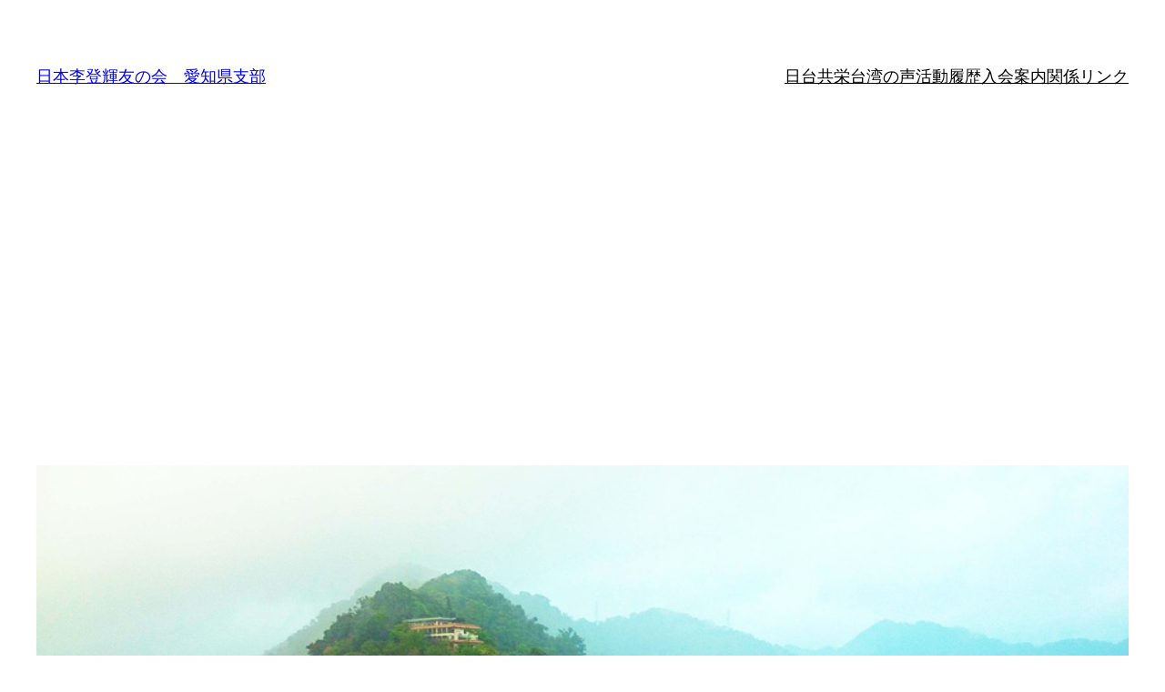

--- FILE ---
content_type: text/html; charset=UTF-8
request_url: https://ritouki-aichi.com/kyoei/%E5%8F%B0%E6%B9%BE%E5%B0%91%E5%B9%B4%E5%B7%A5%E6%9D%A5%E6%97%A575%E5%B9%B4%E3%82%92%E6%9C%9F%E3%81%9710%E6%9C%8820%E6%97%A5%E3%81%AB%E3%80%8C%E5%8F%B0%E6%B9%BE%E9%AB%98%E5%BA%A7%E4%BC%9A%E7%95%99/20180817
body_size: 23273
content:


<!DOCTYPE html>
<html dir="ltr" lang="ja" prefix="og: https://ogp.me/ns#">
<head>
	<meta charset="UTF-8" />
	<meta name="viewport" content="width=device-width, initial-scale=1" />
	<style>img:is([sizes="auto" i], [sizes^="auto," i]) { contain-intrinsic-size: 3000px 1500px }</style>
	
		<!-- All in One SEO 4.9.3 - aioseo.com -->
		<title>台湾少年工来日75年を期し10月20日に「台湾高座会留日75周年大会」 | 日本李登輝友の会 愛知県支部</title>
	<meta name="description" content="本誌8月12日号で、神奈川県相模原市の相武台公民館において8月19日まで「戦争と平和展２」が開かれていて、「台" />
	<meta name="robots" content="max-image-preview:large" />
	<meta name="author" content="愛知李登輝友の会"/>
	<meta name="keywords" content="パナソニック,一一,三菱重工業,中島,兵庫県,名古屋,呉市,大和市,大浦,太平洋,姫路,小泉,川西,平和,平塚,座間市,料理,昭和,東京,横須賀市,橋本,海老名市,甘利明,田上,相模原市,石川公弘,神奈川県,突破,群馬県,蒲田,西宮市,読売新聞,邑楽郡大泉町,長崎県,鳴尾" />
	<link rel="canonical" href="https://ritouki-aichi.com/kyoei/%e5%8f%b0%e6%b9%be%e5%b0%91%e5%b9%b4%e5%b7%a5%e6%9d%a5%e6%97%a575%e5%b9%b4%e3%82%92%e6%9c%9f%e3%81%9710%e6%9c%8820%e6%97%a5%e3%81%ab%e3%80%8c%e5%8f%b0%e6%b9%be%e9%ab%98%e5%ba%a7%e4%bc%9a%e7%95%99/20180817" />
	<meta name="generator" content="All in One SEO (AIOSEO) 4.9.3" />
		<meta property="og:locale" content="ja_JP" />
		<meta property="og:site_name" content="日本李登輝友の会　愛知県支部" />
		<meta property="og:type" content="article" />
		<meta property="og:title" content="台湾少年工来日75年を期し10月20日に「台湾高座会留日75周年大会」 | 日本李登輝友の会 愛知県支部" />
		<meta property="og:description" content="本誌8月12日号で、神奈川県相模原市の相武台公民館において8月19日まで「戦争と平和展２」が開かれていて、「台" />
		<meta property="og:url" content="https://ritouki-aichi.com/kyoei/%e5%8f%b0%e6%b9%be%e5%b0%91%e5%b9%b4%e5%b7%a5%e6%9d%a5%e6%97%a575%e5%b9%b4%e3%82%92%e6%9c%9f%e3%81%9710%e6%9c%8820%e6%97%a5%e3%81%ab%e3%80%8c%e5%8f%b0%e6%b9%be%e9%ab%98%e5%ba%a7%e4%bc%9a%e7%95%99/20180817" />
		<meta property="fb:app_id" content="936547053167579" />
		<meta property="fb:admins" content="137474483613571" />
		<meta property="og:image" content="https://ritouki-aichi.com/wp/wp-content/uploads/2016/11/taiwan-1737096_960_720.jpg" />
		<meta property="og:image:secure_url" content="https://ritouki-aichi.com/wp/wp-content/uploads/2016/11/taiwan-1737096_960_720.jpg" />
		<meta property="og:image:width" content="960" />
		<meta property="og:image:height" content="540" />
		<meta property="article:tag" content="パナソニック" />
		<meta property="article:tag" content="一一" />
		<meta property="article:tag" content="三菱重工業" />
		<meta property="article:tag" content="中島" />
		<meta property="article:tag" content="兵庫県" />
		<meta property="article:tag" content="名古屋" />
		<meta property="article:tag" content="呉市" />
		<meta property="article:tag" content="大和市" />
		<meta property="article:tag" content="大浦" />
		<meta property="article:tag" content="太平洋" />
		<meta property="article:tag" content="姫路" />
		<meta property="article:tag" content="小泉" />
		<meta property="article:tag" content="川西" />
		<meta property="article:tag" content="平和" />
		<meta property="article:tag" content="平塚" />
		<meta property="article:tag" content="座間市" />
		<meta property="article:tag" content="料理" />
		<meta property="article:tag" content="昭和" />
		<meta property="article:tag" content="東京" />
		<meta property="article:tag" content="横須賀市" />
		<meta property="article:tag" content="橋本" />
		<meta property="article:tag" content="海老名市" />
		<meta property="article:tag" content="甘利明" />
		<meta property="article:tag" content="田上" />
		<meta property="article:tag" content="相模原市" />
		<meta property="article:tag" content="石川公弘" />
		<meta property="article:tag" content="神奈川県" />
		<meta property="article:tag" content="突破" />
		<meta property="article:tag" content="群馬県" />
		<meta property="article:tag" content="蒲田" />
		<meta property="article:tag" content="西宮市" />
		<meta property="article:tag" content="読売新聞" />
		<meta property="article:tag" content="邑楽郡大泉町" />
		<meta property="article:tag" content="長崎県" />
		<meta property="article:tag" content="鳴尾" />
		<meta property="article:tag" content="日台共栄" />
		<meta property="article:published_time" content="2018-08-17T00:00:00+00:00" />
		<meta property="article:modified_time" content="2018-08-17T09:00:08+00:00" />
		<meta property="article:publisher" content="https://www.facebook.com/ritouki.aichi/" />
		<meta name="twitter:card" content="summary_large_image" />
		<meta name="twitter:title" content="台湾少年工来日75年を期し10月20日に「台湾高座会留日75周年大会」 | 日本李登輝友の会 愛知県支部" />
		<meta name="twitter:description" content="本誌8月12日号で、神奈川県相模原市の相武台公民館において8月19日まで「戦争と平和展２」が開かれていて、「台" />
		<meta name="twitter:image" content="https://ritouki-aichi.com/wp/wp-content/uploads/2016/11/taiwan-1737096_960_720.jpg" />
		<script type="application/ld+json" class="aioseo-schema">
			{"@context":"https:\/\/schema.org","@graph":[{"@type":"Article","@id":"https:\/\/ritouki-aichi.com\/kyoei\/%e5%8f%b0%e6%b9%be%e5%b0%91%e5%b9%b4%e5%b7%a5%e6%9d%a5%e6%97%a575%e5%b9%b4%e3%82%92%e6%9c%9f%e3%81%9710%e6%9c%8820%e6%97%a5%e3%81%ab%e3%80%8c%e5%8f%b0%e6%b9%be%e9%ab%98%e5%ba%a7%e4%bc%9a%e7%95%99\/20180817#article","name":"\u53f0\u6e7e\u5c11\u5e74\u5de5\u6765\u65e575\u5e74\u3092\u671f\u305710\u670820\u65e5\u306b\u300c\u53f0\u6e7e\u9ad8\u5ea7\u4f1a\u7559\u65e575\u5468\u5e74\u5927\u4f1a\u300d | \u65e5\u672c\u674e\u767b\u8f1d\u53cb\u306e\u4f1a \u611b\u77e5\u770c\u652f\u90e8","headline":"\u53f0\u6e7e\u5c11\u5e74\u5de5\u6765\u65e575\u5e74\u3092\u671f\u305710\u670820\u65e5\u306b\u300c\u53f0\u6e7e\u9ad8\u5ea7\u4f1a\u7559\u65e575\u5468\u5e74\u5927\u4f1a\u300d","author":{"@id":"https:\/\/ritouki-aichi.com\/author\/ritouki-aichi#author"},"publisher":{"@id":"https:\/\/ritouki-aichi.com\/#organization"},"image":{"@type":"ImageObject","url":"https:\/\/ritouki-aichi.com\/wp\/wp-content\/uploads\/2016\/11\/taiwan-1737096_960_720.jpg","width":960,"height":540},"datePublished":"2018-08-17T09:00:00+09:00","dateModified":"2018-08-17T18:00:08+09:00","inLanguage":"ja","mainEntityOfPage":{"@id":"https:\/\/ritouki-aichi.com\/kyoei\/%e5%8f%b0%e6%b9%be%e5%b0%91%e5%b9%b4%e5%b7%a5%e6%9d%a5%e6%97%a575%e5%b9%b4%e3%82%92%e6%9c%9f%e3%81%9710%e6%9c%8820%e6%97%a5%e3%81%ab%e3%80%8c%e5%8f%b0%e6%b9%be%e9%ab%98%e5%ba%a7%e4%bc%9a%e7%95%99\/20180817#webpage"},"isPartOf":{"@id":"https:\/\/ritouki-aichi.com\/kyoei\/%e5%8f%b0%e6%b9%be%e5%b0%91%e5%b9%b4%e5%b7%a5%e6%9d%a5%e6%97%a575%e5%b9%b4%e3%82%92%e6%9c%9f%e3%81%9710%e6%9c%8820%e6%97%a5%e3%81%ab%e3%80%8c%e5%8f%b0%e6%b9%be%e9%ab%98%e5%ba%a7%e4%bc%9a%e7%95%99\/20180817#webpage"},"articleSection":"\u65e5\u53f0\u5171\u6804, \u30d1\u30ca\u30bd\u30cb\u30c3\u30af, \u4e00\u4e00, \u4e09\u83f1\u91cd\u5de5\u696d, \u4e2d\u5cf6, \u5175\u5eab\u770c, \u540d\u53e4\u5c4b, \u5449\u5e02, \u5927\u548c\u5e02, \u5927\u6d66, \u592a\u5e73\u6d0b, \u59eb\u8def, \u5c0f\u6cc9, \u5ddd\u897f, \u5e73\u548c, \u5e73\u585a, \u5ea7\u9593\u5e02, \u6599\u7406, \u662d\u548c, \u6771\u4eac, \u6a2a\u9808\u8cc0\u5e02, \u6a4b\u672c, \u6d77\u8001\u540d\u5e02, \u7518\u5229\u660e, \u7530\u4e0a, \u76f8\u6a21\u539f\u5e02, \u77f3\u5ddd\u516c\u5f18, \u795e\u5948\u5ddd\u770c, \u7a81\u7834, \u7fa4\u99ac\u770c, \u84b2\u7530, \u897f\u5bae\u5e02, \u8aad\u58f2\u65b0\u805e, \u9091\u697d\u90e1\u5927\u6cc9\u753a, \u9577\u5d0e\u770c, \u9cf4\u5c3e"},{"@type":"BreadcrumbList","@id":"https:\/\/ritouki-aichi.com\/kyoei\/%e5%8f%b0%e6%b9%be%e5%b0%91%e5%b9%b4%e5%b7%a5%e6%9d%a5%e6%97%a575%e5%b9%b4%e3%82%92%e6%9c%9f%e3%81%9710%e6%9c%8820%e6%97%a5%e3%81%ab%e3%80%8c%e5%8f%b0%e6%b9%be%e9%ab%98%e5%ba%a7%e4%bc%9a%e7%95%99\/20180817#breadcrumblist","itemListElement":[{"@type":"ListItem","@id":"https:\/\/ritouki-aichi.com#listItem","position":1,"name":"Home","item":"https:\/\/ritouki-aichi.com","nextItem":{"@type":"ListItem","@id":"https:\/\/ritouki-aichi.com\/category\/kyoei#listItem","name":"\u65e5\u53f0\u5171\u6804"}},{"@type":"ListItem","@id":"https:\/\/ritouki-aichi.com\/category\/kyoei#listItem","position":2,"name":"\u65e5\u53f0\u5171\u6804","item":"https:\/\/ritouki-aichi.com\/category\/kyoei","nextItem":{"@type":"ListItem","@id":"https:\/\/ritouki-aichi.com\/kyoei\/%e5%8f%b0%e6%b9%be%e5%b0%91%e5%b9%b4%e5%b7%a5%e6%9d%a5%e6%97%a575%e5%b9%b4%e3%82%92%e6%9c%9f%e3%81%9710%e6%9c%8820%e6%97%a5%e3%81%ab%e3%80%8c%e5%8f%b0%e6%b9%be%e9%ab%98%e5%ba%a7%e4%bc%9a%e7%95%99\/20180817#listItem","name":"\u53f0\u6e7e\u5c11\u5e74\u5de5\u6765\u65e575\u5e74\u3092\u671f\u305710\u670820\u65e5\u306b\u300c\u53f0\u6e7e\u9ad8\u5ea7\u4f1a\u7559\u65e575\u5468\u5e74\u5927\u4f1a\u300d"},"previousItem":{"@type":"ListItem","@id":"https:\/\/ritouki-aichi.com#listItem","name":"Home"}},{"@type":"ListItem","@id":"https:\/\/ritouki-aichi.com\/kyoei\/%e5%8f%b0%e6%b9%be%e5%b0%91%e5%b9%b4%e5%b7%a5%e6%9d%a5%e6%97%a575%e5%b9%b4%e3%82%92%e6%9c%9f%e3%81%9710%e6%9c%8820%e6%97%a5%e3%81%ab%e3%80%8c%e5%8f%b0%e6%b9%be%e9%ab%98%e5%ba%a7%e4%bc%9a%e7%95%99\/20180817#listItem","position":3,"name":"\u53f0\u6e7e\u5c11\u5e74\u5de5\u6765\u65e575\u5e74\u3092\u671f\u305710\u670820\u65e5\u306b\u300c\u53f0\u6e7e\u9ad8\u5ea7\u4f1a\u7559\u65e575\u5468\u5e74\u5927\u4f1a\u300d","previousItem":{"@type":"ListItem","@id":"https:\/\/ritouki-aichi.com\/category\/kyoei#listItem","name":"\u65e5\u53f0\u5171\u6804"}}]},{"@type":"Organization","@id":"https:\/\/ritouki-aichi.com\/#organization","name":"\u65e5\u672c\u674e\u767b\u8f1d\u53cb\u306e\u4f1a","description":"Friends of Lee Teng-Hui Association in Japan Aichi branch","url":"https:\/\/ritouki-aichi.com\/","logo":{"@type":"ImageObject","url":"https:\/\/ritouki-aichi.com\/wp\/wp-content\/uploads\/2016\/11\/cropped-15036576_908671715932318_2499374083326967533_n-32x32.jpg","@id":"https:\/\/ritouki-aichi.com\/kyoei\/%e5%8f%b0%e6%b9%be%e5%b0%91%e5%b9%b4%e5%b7%a5%e6%9d%a5%e6%97%a575%e5%b9%b4%e3%82%92%e6%9c%9f%e3%81%9710%e6%9c%8820%e6%97%a5%e3%81%ab%e3%80%8c%e5%8f%b0%e6%b9%be%e9%ab%98%e5%ba%a7%e4%bc%9a%e7%95%99\/20180817\/#organizationLogo"},"image":{"@id":"https:\/\/ritouki-aichi.com\/kyoei\/%e5%8f%b0%e6%b9%be%e5%b0%91%e5%b9%b4%e5%b7%a5%e6%9d%a5%e6%97%a575%e5%b9%b4%e3%82%92%e6%9c%9f%e3%81%9710%e6%9c%8820%e6%97%a5%e3%81%ab%e3%80%8c%e5%8f%b0%e6%b9%be%e9%ab%98%e5%ba%a7%e4%bc%9a%e7%95%99\/20180817\/#organizationLogo"}},{"@type":"Person","@id":"https:\/\/ritouki-aichi.com\/author\/ritouki-aichi#author","url":"https:\/\/ritouki-aichi.com\/author\/ritouki-aichi","name":"\u611b\u77e5\u674e\u767b\u8f1d\u53cb\u306e\u4f1a"},{"@type":"WebPage","@id":"https:\/\/ritouki-aichi.com\/kyoei\/%e5%8f%b0%e6%b9%be%e5%b0%91%e5%b9%b4%e5%b7%a5%e6%9d%a5%e6%97%a575%e5%b9%b4%e3%82%92%e6%9c%9f%e3%81%9710%e6%9c%8820%e6%97%a5%e3%81%ab%e3%80%8c%e5%8f%b0%e6%b9%be%e9%ab%98%e5%ba%a7%e4%bc%9a%e7%95%99\/20180817#webpage","url":"https:\/\/ritouki-aichi.com\/kyoei\/%e5%8f%b0%e6%b9%be%e5%b0%91%e5%b9%b4%e5%b7%a5%e6%9d%a5%e6%97%a575%e5%b9%b4%e3%82%92%e6%9c%9f%e3%81%9710%e6%9c%8820%e6%97%a5%e3%81%ab%e3%80%8c%e5%8f%b0%e6%b9%be%e9%ab%98%e5%ba%a7%e4%bc%9a%e7%95%99\/20180817","name":"\u53f0\u6e7e\u5c11\u5e74\u5de5\u6765\u65e575\u5e74\u3092\u671f\u305710\u670820\u65e5\u306b\u300c\u53f0\u6e7e\u9ad8\u5ea7\u4f1a\u7559\u65e575\u5468\u5e74\u5927\u4f1a\u300d | \u65e5\u672c\u674e\u767b\u8f1d\u53cb\u306e\u4f1a \u611b\u77e5\u770c\u652f\u90e8","description":"\u672c\u8a8c8\u670812\u65e5\u53f7\u3067\u3001\u795e\u5948\u5ddd\u770c\u76f8\u6a21\u539f\u5e02\u306e\u76f8\u6b66\u53f0\u516c\u6c11\u9928\u306b\u304a\u3044\u30668\u670819\u65e5\u307e\u3067\u300c\u6226\u4e89\u3068\u5e73\u548c\u5c55\uff12\u300d\u304c\u958b\u304b\u308c\u3066\u3044\u3066\u3001\u300c\u53f0","inLanguage":"ja","isPartOf":{"@id":"https:\/\/ritouki-aichi.com\/#website"},"breadcrumb":{"@id":"https:\/\/ritouki-aichi.com\/kyoei\/%e5%8f%b0%e6%b9%be%e5%b0%91%e5%b9%b4%e5%b7%a5%e6%9d%a5%e6%97%a575%e5%b9%b4%e3%82%92%e6%9c%9f%e3%81%9710%e6%9c%8820%e6%97%a5%e3%81%ab%e3%80%8c%e5%8f%b0%e6%b9%be%e9%ab%98%e5%ba%a7%e4%bc%9a%e7%95%99\/20180817#breadcrumblist"},"author":{"@id":"https:\/\/ritouki-aichi.com\/author\/ritouki-aichi#author"},"creator":{"@id":"https:\/\/ritouki-aichi.com\/author\/ritouki-aichi#author"},"image":{"@type":"ImageObject","url":"https:\/\/ritouki-aichi.com\/wp\/wp-content\/uploads\/2016\/11\/taiwan-1737096_960_720.jpg","@id":"https:\/\/ritouki-aichi.com\/kyoei\/%e5%8f%b0%e6%b9%be%e5%b0%91%e5%b9%b4%e5%b7%a5%e6%9d%a5%e6%97%a575%e5%b9%b4%e3%82%92%e6%9c%9f%e3%81%9710%e6%9c%8820%e6%97%a5%e3%81%ab%e3%80%8c%e5%8f%b0%e6%b9%be%e9%ab%98%e5%ba%a7%e4%bc%9a%e7%95%99\/20180817\/#mainImage","width":960,"height":540},"primaryImageOfPage":{"@id":"https:\/\/ritouki-aichi.com\/kyoei\/%e5%8f%b0%e6%b9%be%e5%b0%91%e5%b9%b4%e5%b7%a5%e6%9d%a5%e6%97%a575%e5%b9%b4%e3%82%92%e6%9c%9f%e3%81%9710%e6%9c%8820%e6%97%a5%e3%81%ab%e3%80%8c%e5%8f%b0%e6%b9%be%e9%ab%98%e5%ba%a7%e4%bc%9a%e7%95%99\/20180817#mainImage"},"datePublished":"2018-08-17T09:00:00+09:00","dateModified":"2018-08-17T18:00:08+09:00"},{"@type":"WebSite","@id":"https:\/\/ritouki-aichi.com\/#website","url":"https:\/\/ritouki-aichi.com\/","name":"\u65e5\u672c\u674e\u767b\u8f1d\u53cb\u306e\u4f1a\u3000\u611b\u77e5\u770c\u652f\u90e8","description":"Friends of Lee Teng-Hui Association in Japan Aichi branch","inLanguage":"ja","publisher":{"@id":"https:\/\/ritouki-aichi.com\/#organization"}}]}
		</script>
		<!-- All in One SEO -->


<link rel='dns-prefetch' href='//www.googletagmanager.com' />
<link rel='dns-prefetch' href='//pagead2.googlesyndication.com' />
<link rel="alternate" type="application/rss+xml" title="日本李登輝友の会　愛知県支部 &raquo; フィード" href="https://ritouki-aichi.com/feed" />
<link rel="alternate" type="application/rss+xml" title="日本李登輝友の会　愛知県支部 &raquo; コメントフィード" href="https://ritouki-aichi.com/comments/feed" />
<script id="wpp-js" src="https://ritouki-aichi.com/wp/wp-content/plugins/wordpress-popular-posts/assets/js/wpp.min.js?ver=7.3.6" data-sampling="0" data-sampling-rate="100" data-api-url="https://ritouki-aichi.com/wp-json/wordpress-popular-posts" data-post-id="71353" data-token="c8912398a1" data-lang="0" data-debug="0"></script>
<link rel="alternate" type="application/rss+xml" title="日本李登輝友の会　愛知県支部 &raquo; 台湾少年工来日75年を期し10月20日に「台湾高座会留日75周年大会」 のコメントのフィード" href="https://ritouki-aichi.com/kyoei/%e5%8f%b0%e6%b9%be%e5%b0%91%e5%b9%b4%e5%b7%a5%e6%9d%a5%e6%97%a575%e5%b9%b4%e3%82%92%e6%9c%9f%e3%81%9710%e6%9c%8820%e6%97%a5%e3%81%ab%e3%80%8c%e5%8f%b0%e6%b9%be%e9%ab%98%e5%ba%a7%e4%bc%9a%e7%95%99/20180817/feed" />
<script>
window._wpemojiSettings = {"baseUrl":"https:\/\/s.w.org\/images\/core\/emoji\/15.0.3\/72x72\/","ext":".png","svgUrl":"https:\/\/s.w.org\/images\/core\/emoji\/15.0.3\/svg\/","svgExt":".svg","source":{"concatemoji":"https:\/\/ritouki-aichi.com\/wp\/wp-includes\/js\/wp-emoji-release.min.js?ver=6.7.4"}};
/*! This file is auto-generated */
!function(i,n){var o,s,e;function c(e){try{var t={supportTests:e,timestamp:(new Date).valueOf()};sessionStorage.setItem(o,JSON.stringify(t))}catch(e){}}function p(e,t,n){e.clearRect(0,0,e.canvas.width,e.canvas.height),e.fillText(t,0,0);var t=new Uint32Array(e.getImageData(0,0,e.canvas.width,e.canvas.height).data),r=(e.clearRect(0,0,e.canvas.width,e.canvas.height),e.fillText(n,0,0),new Uint32Array(e.getImageData(0,0,e.canvas.width,e.canvas.height).data));return t.every(function(e,t){return e===r[t]})}function u(e,t,n){switch(t){case"flag":return n(e,"\ud83c\udff3\ufe0f\u200d\u26a7\ufe0f","\ud83c\udff3\ufe0f\u200b\u26a7\ufe0f")?!1:!n(e,"\ud83c\uddfa\ud83c\uddf3","\ud83c\uddfa\u200b\ud83c\uddf3")&&!n(e,"\ud83c\udff4\udb40\udc67\udb40\udc62\udb40\udc65\udb40\udc6e\udb40\udc67\udb40\udc7f","\ud83c\udff4\u200b\udb40\udc67\u200b\udb40\udc62\u200b\udb40\udc65\u200b\udb40\udc6e\u200b\udb40\udc67\u200b\udb40\udc7f");case"emoji":return!n(e,"\ud83d\udc26\u200d\u2b1b","\ud83d\udc26\u200b\u2b1b")}return!1}function f(e,t,n){var r="undefined"!=typeof WorkerGlobalScope&&self instanceof WorkerGlobalScope?new OffscreenCanvas(300,150):i.createElement("canvas"),a=r.getContext("2d",{willReadFrequently:!0}),o=(a.textBaseline="top",a.font="600 32px Arial",{});return e.forEach(function(e){o[e]=t(a,e,n)}),o}function t(e){var t=i.createElement("script");t.src=e,t.defer=!0,i.head.appendChild(t)}"undefined"!=typeof Promise&&(o="wpEmojiSettingsSupports",s=["flag","emoji"],n.supports={everything:!0,everythingExceptFlag:!0},e=new Promise(function(e){i.addEventListener("DOMContentLoaded",e,{once:!0})}),new Promise(function(t){var n=function(){try{var e=JSON.parse(sessionStorage.getItem(o));if("object"==typeof e&&"number"==typeof e.timestamp&&(new Date).valueOf()<e.timestamp+604800&&"object"==typeof e.supportTests)return e.supportTests}catch(e){}return null}();if(!n){if("undefined"!=typeof Worker&&"undefined"!=typeof OffscreenCanvas&&"undefined"!=typeof URL&&URL.createObjectURL&&"undefined"!=typeof Blob)try{var e="postMessage("+f.toString()+"("+[JSON.stringify(s),u.toString(),p.toString()].join(",")+"));",r=new Blob([e],{type:"text/javascript"}),a=new Worker(URL.createObjectURL(r),{name:"wpTestEmojiSupports"});return void(a.onmessage=function(e){c(n=e.data),a.terminate(),t(n)})}catch(e){}c(n=f(s,u,p))}t(n)}).then(function(e){for(var t in e)n.supports[t]=e[t],n.supports.everything=n.supports.everything&&n.supports[t],"flag"!==t&&(n.supports.everythingExceptFlag=n.supports.everythingExceptFlag&&n.supports[t]);n.supports.everythingExceptFlag=n.supports.everythingExceptFlag&&!n.supports.flag,n.DOMReady=!1,n.readyCallback=function(){n.DOMReady=!0}}).then(function(){return e}).then(function(){var e;n.supports.everything||(n.readyCallback(),(e=n.source||{}).concatemoji?t(e.concatemoji):e.wpemoji&&e.twemoji&&(t(e.twemoji),t(e.wpemoji)))}))}((window,document),window._wpemojiSettings);
</script>
<style id='wp-block-site-title-inline-css'>
.wp-block-site-title{box-sizing:border-box}.wp-block-site-title :where(a){color:inherit;font-family:inherit;font-size:inherit;font-style:inherit;font-weight:inherit;letter-spacing:inherit;line-height:inherit;text-decoration:inherit}
</style>
<style id='wp-block-navigation-link-inline-css'>
.wp-block-navigation .wp-block-navigation-item__label{overflow-wrap:break-word}.wp-block-navigation .wp-block-navigation-item__description{display:none}.link-ui-tools{border-top:1px solid #f0f0f0;padding:8px}.link-ui-block-inserter{padding-top:8px}.link-ui-block-inserter__back{margin-left:8px;text-transform:uppercase}
</style>
<link rel='stylesheet' id='wp-block-navigation-css' href='https://ritouki-aichi.com/wp/wp-includes/blocks/navigation/style.min.css?ver=6.7.4' media='all' />
<style id='wp-block-group-inline-css'>
.wp-block-group{box-sizing:border-box}:where(.wp-block-group.wp-block-group-is-layout-constrained){position:relative}
</style>
<style id='wp-block-post-featured-image-inline-css'>
.wp-block-post-featured-image{margin-left:0;margin-right:0}.wp-block-post-featured-image a{display:block;height:100%}.wp-block-post-featured-image :where(img){box-sizing:border-box;height:auto;max-width:100%;vertical-align:bottom;width:100%}.wp-block-post-featured-image.alignfull img,.wp-block-post-featured-image.alignwide img{width:100%}.wp-block-post-featured-image .wp-block-post-featured-image__overlay.has-background-dim{background-color:#000;inset:0;position:absolute}.wp-block-post-featured-image{position:relative}.wp-block-post-featured-image .wp-block-post-featured-image__overlay.has-background-gradient{background-color:initial}.wp-block-post-featured-image .wp-block-post-featured-image__overlay.has-background-dim-0{opacity:0}.wp-block-post-featured-image .wp-block-post-featured-image__overlay.has-background-dim-10{opacity:.1}.wp-block-post-featured-image .wp-block-post-featured-image__overlay.has-background-dim-20{opacity:.2}.wp-block-post-featured-image .wp-block-post-featured-image__overlay.has-background-dim-30{opacity:.3}.wp-block-post-featured-image .wp-block-post-featured-image__overlay.has-background-dim-40{opacity:.4}.wp-block-post-featured-image .wp-block-post-featured-image__overlay.has-background-dim-50{opacity:.5}.wp-block-post-featured-image .wp-block-post-featured-image__overlay.has-background-dim-60{opacity:.6}.wp-block-post-featured-image .wp-block-post-featured-image__overlay.has-background-dim-70{opacity:.7}.wp-block-post-featured-image .wp-block-post-featured-image__overlay.has-background-dim-80{opacity:.8}.wp-block-post-featured-image .wp-block-post-featured-image__overlay.has-background-dim-90{opacity:.9}.wp-block-post-featured-image .wp-block-post-featured-image__overlay.has-background-dim-100{opacity:1}.wp-block-post-featured-image:where(.alignleft,.alignright){width:100%}
</style>
<style id='wp-block-post-title-inline-css'>
.wp-block-post-title{box-sizing:border-box;word-break:break-word}.wp-block-post-title :where(a){display:inline-block;font-family:inherit;font-size:inherit;font-style:inherit;font-weight:inherit;letter-spacing:inherit;line-height:inherit;text-decoration:inherit}
</style>
<link rel='stylesheet' id='yarppRelatedCss-css' href='https://ritouki-aichi.com/wp/wp-content/plugins/yet-another-related-posts-plugin/style/related.css?ver=5.30.11' media='all' />
<link rel='stylesheet' id='yarpp-thumbnails-css' href='https://ritouki-aichi.com/wp/wp-content/plugins/yet-another-related-posts-plugin/style/styles_thumbnails.css?ver=5.30.11' media='all' />
<style id='yarpp-thumbnails-inline-css'>
.yarpp-thumbnails-horizontal .yarpp-thumbnail {width: 160px;height: 200px;margin: 5px;margin-left: 0px;}.yarpp-thumbnail > img, .yarpp-thumbnail-default {width: 150px;height: 150px;margin: 5px;}.yarpp-thumbnails-horizontal .yarpp-thumbnail-title {margin: 7px;margin-top: 0px;width: 150px;}.yarpp-thumbnail-default > img {min-height: 150px;min-width: 150px;}
.yarpp-thumbnails-horizontal .yarpp-thumbnail {width: 160px;height: 200px;margin: 5px;margin-left: 0px;}.yarpp-thumbnail > img, .yarpp-thumbnail-default {width: 150px;height: 150px;margin: 5px;}.yarpp-thumbnails-horizontal .yarpp-thumbnail-title {margin: 7px;margin-top: 0px;width: 150px;}.yarpp-thumbnail-default > img {min-height: 150px;min-width: 150px;}
</style>
<style id='wp-block-post-content-inline-css'>
.wp-block-post-content{display:flow-root}
</style>
<style id='wp-block-spacer-inline-css'>
.wp-block-spacer{clear:both}
</style>
<style id='wp-block-separator-inline-css'>
@charset "UTF-8";.wp-block-separator{border:none;border-top:2px solid}:root :where(.wp-block-separator.is-style-dots){height:auto;line-height:1;text-align:center}:root :where(.wp-block-separator.is-style-dots):before{color:currentColor;content:"···";font-family:serif;font-size:1.5em;letter-spacing:2em;padding-left:2em}.wp-block-separator.is-style-dots{background:none!important;border:none!important}
</style>
<style id='wp-block-paragraph-inline-css'>
.is-small-text{font-size:.875em}.is-regular-text{font-size:1em}.is-large-text{font-size:2.25em}.is-larger-text{font-size:3em}.has-drop-cap:not(:focus):first-letter{float:left;font-size:8.4em;font-style:normal;font-weight:100;line-height:.68;margin:.05em .1em 0 0;text-transform:uppercase}body.rtl .has-drop-cap:not(:focus):first-letter{float:none;margin-left:.1em}p.has-drop-cap.has-background{overflow:hidden}:root :where(p.has-background){padding:1.25em 2.375em}:where(p.has-text-color:not(.has-link-color)) a{color:inherit}p.has-text-align-left[style*="writing-mode:vertical-lr"],p.has-text-align-right[style*="writing-mode:vertical-rl"]{rotate:180deg}
</style>
<style id='wp-block-post-date-inline-css'>
.wp-block-post-date{box-sizing:border-box}
</style>
<style id='wp-block-post-terms-inline-css'>
.wp-block-post-terms{box-sizing:border-box}.wp-block-post-terms .wp-block-post-terms__separator{white-space:pre-wrap}
</style>
<style id='wp-block-post-author-inline-css'>
.wp-block-post-author{box-sizing:border-box;display:flex;flex-wrap:wrap}.wp-block-post-author__byline{font-size:.5em;margin-bottom:0;margin-top:0;width:100%}.wp-block-post-author__avatar{margin-right:1em}.wp-block-post-author__bio{font-size:.7em;margin-bottom:.7em}.wp-block-post-author__content{flex-basis:0;flex-grow:1}.wp-block-post-author__name{margin:0}
</style>
<style id='wp-block-columns-inline-css'>
.wp-block-columns{align-items:normal!important;box-sizing:border-box;display:flex;flex-wrap:wrap!important}@media (min-width:782px){.wp-block-columns{flex-wrap:nowrap!important}}.wp-block-columns.are-vertically-aligned-top{align-items:flex-start}.wp-block-columns.are-vertically-aligned-center{align-items:center}.wp-block-columns.are-vertically-aligned-bottom{align-items:flex-end}@media (max-width:781px){.wp-block-columns:not(.is-not-stacked-on-mobile)>.wp-block-column{flex-basis:100%!important}}@media (min-width:782px){.wp-block-columns:not(.is-not-stacked-on-mobile)>.wp-block-column{flex-basis:0;flex-grow:1}.wp-block-columns:not(.is-not-stacked-on-mobile)>.wp-block-column[style*=flex-basis]{flex-grow:0}}.wp-block-columns.is-not-stacked-on-mobile{flex-wrap:nowrap!important}.wp-block-columns.is-not-stacked-on-mobile>.wp-block-column{flex-basis:0;flex-grow:1}.wp-block-columns.is-not-stacked-on-mobile>.wp-block-column[style*=flex-basis]{flex-grow:0}:where(.wp-block-columns){margin-bottom:1.75em}:where(.wp-block-columns.has-background){padding:1.25em 2.375em}.wp-block-column{flex-grow:1;min-width:0;overflow-wrap:break-word;word-break:break-word}.wp-block-column.is-vertically-aligned-top{align-self:flex-start}.wp-block-column.is-vertically-aligned-center{align-self:center}.wp-block-column.is-vertically-aligned-bottom{align-self:flex-end}.wp-block-column.is-vertically-aligned-stretch{align-self:stretch}.wp-block-column.is-vertically-aligned-bottom,.wp-block-column.is-vertically-aligned-center,.wp-block-column.is-vertically-aligned-top{width:100%}
</style>
<style id='wp-block-comments-inline-css'>
.wp-block-post-comments{box-sizing:border-box}.wp-block-post-comments .alignleft{float:left}.wp-block-post-comments .alignright{float:right}.wp-block-post-comments .navigation:after{clear:both;content:"";display:table}.wp-block-post-comments .commentlist{clear:both;list-style:none;margin:0;padding:0}.wp-block-post-comments .commentlist .comment{min-height:2.25em;padding-left:3.25em}.wp-block-post-comments .commentlist .comment p{font-size:1em;line-height:1.8;margin:1em 0}.wp-block-post-comments .commentlist .children{list-style:none;margin:0;padding:0}.wp-block-post-comments .comment-author{line-height:1.5}.wp-block-post-comments .comment-author .avatar{border-radius:1.5em;display:block;float:left;height:2.5em;margin-right:.75em;margin-top:.5em;width:2.5em}.wp-block-post-comments .comment-author cite{font-style:normal}.wp-block-post-comments .comment-meta{font-size:.875em;line-height:1.5}.wp-block-post-comments .comment-meta b{font-weight:400}.wp-block-post-comments .comment-meta .comment-awaiting-moderation{display:block;margin-bottom:1em;margin-top:1em}.wp-block-post-comments .comment-body .commentmetadata{font-size:.875em}.wp-block-post-comments .comment-form-author label,.wp-block-post-comments .comment-form-comment label,.wp-block-post-comments .comment-form-email label,.wp-block-post-comments .comment-form-url label{display:block;margin-bottom:.25em}.wp-block-post-comments .comment-form input:not([type=submit]):not([type=checkbox]),.wp-block-post-comments .comment-form textarea{box-sizing:border-box;display:block;width:100%}.wp-block-post-comments .comment-form-cookies-consent{display:flex;gap:.25em}.wp-block-post-comments .comment-form-cookies-consent #wp-comment-cookies-consent{margin-top:.35em}.wp-block-post-comments .comment-reply-title{margin-bottom:0}.wp-block-post-comments .comment-reply-title :where(small){font-size:var(--wp--preset--font-size--medium,smaller);margin-left:.5em}.wp-block-post-comments .reply{font-size:.875em;margin-bottom:1.4em}.wp-block-post-comments input:not([type=submit]),.wp-block-post-comments textarea{border:1px solid #949494;font-family:inherit;font-size:1em}.wp-block-post-comments input:not([type=submit]):not([type=checkbox]),.wp-block-post-comments textarea{padding:calc(.667em + 2px)}:where(.wp-block-post-comments input[type=submit]){border:none}
</style>
<style id='wp-emoji-styles-inline-css'>

	img.wp-smiley, img.emoji {
		display: inline !important;
		border: none !important;
		box-shadow: none !important;
		height: 1em !important;
		width: 1em !important;
		margin: 0 0.07em !important;
		vertical-align: -0.1em !important;
		background: none !important;
		padding: 0 !important;
	}
</style>
<style id='wp-block-library-inline-css'>
:root{--wp-admin-theme-color:#007cba;--wp-admin-theme-color--rgb:0,124,186;--wp-admin-theme-color-darker-10:#006ba1;--wp-admin-theme-color-darker-10--rgb:0,107,161;--wp-admin-theme-color-darker-20:#005a87;--wp-admin-theme-color-darker-20--rgb:0,90,135;--wp-admin-border-width-focus:2px;--wp-block-synced-color:#7a00df;--wp-block-synced-color--rgb:122,0,223;--wp-bound-block-color:var(--wp-block-synced-color)}@media (min-resolution:192dpi){:root{--wp-admin-border-width-focus:1.5px}}.wp-element-button{cursor:pointer}:root{--wp--preset--font-size--normal:16px;--wp--preset--font-size--huge:42px}:root .has-very-light-gray-background-color{background-color:#eee}:root .has-very-dark-gray-background-color{background-color:#313131}:root .has-very-light-gray-color{color:#eee}:root .has-very-dark-gray-color{color:#313131}:root .has-vivid-green-cyan-to-vivid-cyan-blue-gradient-background{background:linear-gradient(135deg,#00d084,#0693e3)}:root .has-purple-crush-gradient-background{background:linear-gradient(135deg,#34e2e4,#4721fb 50%,#ab1dfe)}:root .has-hazy-dawn-gradient-background{background:linear-gradient(135deg,#faaca8,#dad0ec)}:root .has-subdued-olive-gradient-background{background:linear-gradient(135deg,#fafae1,#67a671)}:root .has-atomic-cream-gradient-background{background:linear-gradient(135deg,#fdd79a,#004a59)}:root .has-nightshade-gradient-background{background:linear-gradient(135deg,#330968,#31cdcf)}:root .has-midnight-gradient-background{background:linear-gradient(135deg,#020381,#2874fc)}.has-regular-font-size{font-size:1em}.has-larger-font-size{font-size:2.625em}.has-normal-font-size{font-size:var(--wp--preset--font-size--normal)}.has-huge-font-size{font-size:var(--wp--preset--font-size--huge)}.has-text-align-center{text-align:center}.has-text-align-left{text-align:left}.has-text-align-right{text-align:right}#end-resizable-editor-section{display:none}.aligncenter{clear:both}.items-justified-left{justify-content:flex-start}.items-justified-center{justify-content:center}.items-justified-right{justify-content:flex-end}.items-justified-space-between{justify-content:space-between}.screen-reader-text{border:0;clip:rect(1px,1px,1px,1px);clip-path:inset(50%);height:1px;margin:-1px;overflow:hidden;padding:0;position:absolute;width:1px;word-wrap:normal!important}.screen-reader-text:focus{background-color:#ddd;clip:auto!important;clip-path:none;color:#444;display:block;font-size:1em;height:auto;left:5px;line-height:normal;padding:15px 23px 14px;text-decoration:none;top:5px;width:auto;z-index:100000}html :where(.has-border-color){border-style:solid}html :where([style*=border-top-color]){border-top-style:solid}html :where([style*=border-right-color]){border-right-style:solid}html :where([style*=border-bottom-color]){border-bottom-style:solid}html :where([style*=border-left-color]){border-left-style:solid}html :where([style*=border-width]){border-style:solid}html :where([style*=border-top-width]){border-top-style:solid}html :where([style*=border-right-width]){border-right-style:solid}html :where([style*=border-bottom-width]){border-bottom-style:solid}html :where([style*=border-left-width]){border-left-style:solid}html :where(img[class*=wp-image-]){height:auto;max-width:100%}:where(figure){margin:0 0 1em}html :where(.is-position-sticky){--wp-admin--admin-bar--position-offset:var(--wp-admin--admin-bar--height,0px)}@media screen and (max-width:600px){html :where(.is-position-sticky){--wp-admin--admin-bar--position-offset:0px}}
</style>
<style id='global-styles-inline-css'>
:root{--wp--preset--aspect-ratio--square: 1;--wp--preset--aspect-ratio--4-3: 4/3;--wp--preset--aspect-ratio--3-4: 3/4;--wp--preset--aspect-ratio--3-2: 3/2;--wp--preset--aspect-ratio--2-3: 2/3;--wp--preset--aspect-ratio--16-9: 16/9;--wp--preset--aspect-ratio--9-16: 9/16;--wp--preset--color--black: #000000;--wp--preset--color--cyan-bluish-gray: #abb8c3;--wp--preset--color--white: #ffffff;--wp--preset--color--pale-pink: #f78da7;--wp--preset--color--vivid-red: #cf2e2e;--wp--preset--color--luminous-vivid-orange: #ff6900;--wp--preset--color--luminous-vivid-amber: #fcb900;--wp--preset--color--light-green-cyan: #7bdcb5;--wp--preset--color--vivid-green-cyan: #00d084;--wp--preset--color--pale-cyan-blue: #8ed1fc;--wp--preset--color--vivid-cyan-blue: #0693e3;--wp--preset--color--vivid-purple: #9b51e0;--wp--preset--color--base: #ffffff;--wp--preset--color--contrast: #000000;--wp--preset--color--primary: #9DFF20;--wp--preset--color--secondary: #345C00;--wp--preset--color--tertiary: #F6F6F6;--wp--preset--gradient--vivid-cyan-blue-to-vivid-purple: linear-gradient(135deg,rgba(6,147,227,1) 0%,rgb(155,81,224) 100%);--wp--preset--gradient--light-green-cyan-to-vivid-green-cyan: linear-gradient(135deg,rgb(122,220,180) 0%,rgb(0,208,130) 100%);--wp--preset--gradient--luminous-vivid-amber-to-luminous-vivid-orange: linear-gradient(135deg,rgba(252,185,0,1) 0%,rgba(255,105,0,1) 100%);--wp--preset--gradient--luminous-vivid-orange-to-vivid-red: linear-gradient(135deg,rgba(255,105,0,1) 0%,rgb(207,46,46) 100%);--wp--preset--gradient--very-light-gray-to-cyan-bluish-gray: linear-gradient(135deg,rgb(238,238,238) 0%,rgb(169,184,195) 100%);--wp--preset--gradient--cool-to-warm-spectrum: linear-gradient(135deg,rgb(74,234,220) 0%,rgb(151,120,209) 20%,rgb(207,42,186) 40%,rgb(238,44,130) 60%,rgb(251,105,98) 80%,rgb(254,248,76) 100%);--wp--preset--gradient--blush-light-purple: linear-gradient(135deg,rgb(255,206,236) 0%,rgb(152,150,240) 100%);--wp--preset--gradient--blush-bordeaux: linear-gradient(135deg,rgb(254,205,165) 0%,rgb(254,45,45) 50%,rgb(107,0,62) 100%);--wp--preset--gradient--luminous-dusk: linear-gradient(135deg,rgb(255,203,112) 0%,rgb(199,81,192) 50%,rgb(65,88,208) 100%);--wp--preset--gradient--pale-ocean: linear-gradient(135deg,rgb(255,245,203) 0%,rgb(182,227,212) 50%,rgb(51,167,181) 100%);--wp--preset--gradient--electric-grass: linear-gradient(135deg,rgb(202,248,128) 0%,rgb(113,206,126) 100%);--wp--preset--gradient--midnight: linear-gradient(135deg,rgb(2,3,129) 0%,rgb(40,116,252) 100%);--wp--preset--font-size--small: clamp(0.875rem, 0.875rem + ((1vw - 0.2rem) * 0.227), 1rem);--wp--preset--font-size--medium: clamp(1rem, 1rem + ((1vw - 0.2rem) * 0.227), 1.125rem);--wp--preset--font-size--large: clamp(1.75rem, 1.75rem + ((1vw - 0.2rem) * 0.227), 1.875rem);--wp--preset--font-size--x-large: 2.25rem;--wp--preset--font-size--xx-large: clamp(6.1rem, 6.1rem + ((1vw - 0.2rem) * 7.091), 10rem);--wp--preset--font-family--dm-sans: "DM Sans", sans-serif;--wp--preset--font-family--ibm-plex-mono: 'IBM Plex Mono', monospace;--wp--preset--font-family--inter: "Inter", sans-serif;--wp--preset--font-family--system-font: -apple-system,BlinkMacSystemFont,"Segoe UI",Roboto,Oxygen-Sans,Ubuntu,Cantarell,"Helvetica Neue",sans-serif;--wp--preset--font-family--source-serif-pro: "Source Serif Pro", serif;--wp--preset--spacing--20: 0.44rem;--wp--preset--spacing--30: clamp(1.5rem, 5vw, 2rem);--wp--preset--spacing--40: clamp(1.8rem, 1.8rem + ((1vw - 0.48rem) * 2.885), 3rem);--wp--preset--spacing--50: clamp(2.5rem, 8vw, 4.5rem);--wp--preset--spacing--60: clamp(3.75rem, 10vw, 7rem);--wp--preset--spacing--70: clamp(5rem, 5.25rem + ((1vw - 0.48rem) * 9.096), 8rem);--wp--preset--spacing--80: clamp(7rem, 14vw, 11rem);--wp--preset--shadow--natural: 6px 6px 9px rgba(0, 0, 0, 0.2);--wp--preset--shadow--deep: 12px 12px 50px rgba(0, 0, 0, 0.4);--wp--preset--shadow--sharp: 6px 6px 0px rgba(0, 0, 0, 0.2);--wp--preset--shadow--outlined: 6px 6px 0px -3px rgba(255, 255, 255, 1), 6px 6px rgba(0, 0, 0, 1);--wp--preset--shadow--crisp: 6px 6px 0px rgba(0, 0, 0, 1);}:root { --wp--style--global--content-size: 650px;--wp--style--global--wide-size: 1200px; }:where(body) { margin: 0; }.wp-site-blocks { padding-top: var(--wp--style--root--padding-top); padding-bottom: var(--wp--style--root--padding-bottom); }.has-global-padding { padding-right: var(--wp--style--root--padding-right); padding-left: var(--wp--style--root--padding-left); }.has-global-padding > .alignfull { margin-right: calc(var(--wp--style--root--padding-right) * -1); margin-left: calc(var(--wp--style--root--padding-left) * -1); }.has-global-padding :where(:not(.alignfull.is-layout-flow) > .has-global-padding:not(.wp-block-block, .alignfull)) { padding-right: 0; padding-left: 0; }.has-global-padding :where(:not(.alignfull.is-layout-flow) > .has-global-padding:not(.wp-block-block, .alignfull)) > .alignfull { margin-left: 0; margin-right: 0; }.wp-site-blocks > .alignleft { float: left; margin-right: 2em; }.wp-site-blocks > .alignright { float: right; margin-left: 2em; }.wp-site-blocks > .aligncenter { justify-content: center; margin-left: auto; margin-right: auto; }:where(.wp-site-blocks) > * { margin-block-start: 1.5rem; margin-block-end: 0; }:where(.wp-site-blocks) > :first-child { margin-block-start: 0; }:where(.wp-site-blocks) > :last-child { margin-block-end: 0; }:root { --wp--style--block-gap: 1.5rem; }:root :where(.is-layout-flow) > :first-child{margin-block-start: 0;}:root :where(.is-layout-flow) > :last-child{margin-block-end: 0;}:root :where(.is-layout-flow) > *{margin-block-start: 1.5rem;margin-block-end: 0;}:root :where(.is-layout-constrained) > :first-child{margin-block-start: 0;}:root :where(.is-layout-constrained) > :last-child{margin-block-end: 0;}:root :where(.is-layout-constrained) > *{margin-block-start: 1.5rem;margin-block-end: 0;}:root :where(.is-layout-flex){gap: 1.5rem;}:root :where(.is-layout-grid){gap: 1.5rem;}.is-layout-flow > .alignleft{float: left;margin-inline-start: 0;margin-inline-end: 2em;}.is-layout-flow > .alignright{float: right;margin-inline-start: 2em;margin-inline-end: 0;}.is-layout-flow > .aligncenter{margin-left: auto !important;margin-right: auto !important;}.is-layout-constrained > .alignleft{float: left;margin-inline-start: 0;margin-inline-end: 2em;}.is-layout-constrained > .alignright{float: right;margin-inline-start: 2em;margin-inline-end: 0;}.is-layout-constrained > .aligncenter{margin-left: auto !important;margin-right: auto !important;}.is-layout-constrained > :where(:not(.alignleft):not(.alignright):not(.alignfull)){max-width: var(--wp--style--global--content-size);margin-left: auto !important;margin-right: auto !important;}.is-layout-constrained > .alignwide{max-width: var(--wp--style--global--wide-size);}body .is-layout-flex{display: flex;}.is-layout-flex{flex-wrap: wrap;align-items: center;}.is-layout-flex > :is(*, div){margin: 0;}body .is-layout-grid{display: grid;}.is-layout-grid > :is(*, div){margin: 0;}body{background-color: var(--wp--preset--color--base);color: var(--wp--preset--color--contrast);font-family: var(--wp--preset--font-family--system-font);font-size: var(--wp--preset--font-size--medium);line-height: 1.6;--wp--style--root--padding-top: var(--wp--preset--spacing--40);--wp--style--root--padding-right: var(--wp--preset--spacing--30);--wp--style--root--padding-bottom: var(--wp--preset--spacing--40);--wp--style--root--padding-left: var(--wp--preset--spacing--30);}a:where(:not(.wp-element-button)){color: var(--wp--preset--color--contrast);text-decoration: underline;}:root :where(a:where(:not(.wp-element-button)):hover){text-decoration: none;}:root :where(a:where(:not(.wp-element-button)):focus){text-decoration: underline dashed;}:root :where(a:where(:not(.wp-element-button)):active){color: var(--wp--preset--color--secondary);text-decoration: none;}h1, h2, h3, h4, h5, h6{font-weight: 400;line-height: 1.4;}h1{font-size: clamp(2.032rem, 2.032rem + ((1vw - 0.2rem) * 2.896), 3.625rem);line-height: 1.2;}h2{font-size: clamp(2.625rem, calc(2.625rem + ((1vw - 0.48rem) * 8.4135)), 3.25rem);line-height: 1.2;}h3{font-size: var(--wp--preset--font-size--x-large);}h4{font-size: var(--wp--preset--font-size--large);}h5{font-size: var(--wp--preset--font-size--medium);font-weight: 700;text-transform: uppercase;}h6{font-size: var(--wp--preset--font-size--medium);text-transform: uppercase;}:root :where(.wp-element-button, .wp-block-button__link){background-color: var(--wp--preset--color--primary);border-radius: 0;border-width: 0;color: var(--wp--preset--color--contrast);font-family: inherit;font-size: inherit;line-height: inherit;padding: calc(0.667em + 2px) calc(1.333em + 2px);text-decoration: none;}:root :where(.wp-element-button:visited, .wp-block-button__link:visited){color: var(--wp--preset--color--contrast);}:root :where(.wp-element-button:hover, .wp-block-button__link:hover){background-color: var(--wp--preset--color--contrast);color: var(--wp--preset--color--base);}:root :where(.wp-element-button:focus, .wp-block-button__link:focus){background-color: var(--wp--preset--color--contrast);color: var(--wp--preset--color--base);}:root :where(.wp-element-button:active, .wp-block-button__link:active){background-color: var(--wp--preset--color--secondary);color: var(--wp--preset--color--base);}.has-black-color{color: var(--wp--preset--color--black) !important;}.has-cyan-bluish-gray-color{color: var(--wp--preset--color--cyan-bluish-gray) !important;}.has-white-color{color: var(--wp--preset--color--white) !important;}.has-pale-pink-color{color: var(--wp--preset--color--pale-pink) !important;}.has-vivid-red-color{color: var(--wp--preset--color--vivid-red) !important;}.has-luminous-vivid-orange-color{color: var(--wp--preset--color--luminous-vivid-orange) !important;}.has-luminous-vivid-amber-color{color: var(--wp--preset--color--luminous-vivid-amber) !important;}.has-light-green-cyan-color{color: var(--wp--preset--color--light-green-cyan) !important;}.has-vivid-green-cyan-color{color: var(--wp--preset--color--vivid-green-cyan) !important;}.has-pale-cyan-blue-color{color: var(--wp--preset--color--pale-cyan-blue) !important;}.has-vivid-cyan-blue-color{color: var(--wp--preset--color--vivid-cyan-blue) !important;}.has-vivid-purple-color{color: var(--wp--preset--color--vivid-purple) !important;}.has-base-color{color: var(--wp--preset--color--base) !important;}.has-contrast-color{color: var(--wp--preset--color--contrast) !important;}.has-primary-color{color: var(--wp--preset--color--primary) !important;}.has-secondary-color{color: var(--wp--preset--color--secondary) !important;}.has-tertiary-color{color: var(--wp--preset--color--tertiary) !important;}.has-black-background-color{background-color: var(--wp--preset--color--black) !important;}.has-cyan-bluish-gray-background-color{background-color: var(--wp--preset--color--cyan-bluish-gray) !important;}.has-white-background-color{background-color: var(--wp--preset--color--white) !important;}.has-pale-pink-background-color{background-color: var(--wp--preset--color--pale-pink) !important;}.has-vivid-red-background-color{background-color: var(--wp--preset--color--vivid-red) !important;}.has-luminous-vivid-orange-background-color{background-color: var(--wp--preset--color--luminous-vivid-orange) !important;}.has-luminous-vivid-amber-background-color{background-color: var(--wp--preset--color--luminous-vivid-amber) !important;}.has-light-green-cyan-background-color{background-color: var(--wp--preset--color--light-green-cyan) !important;}.has-vivid-green-cyan-background-color{background-color: var(--wp--preset--color--vivid-green-cyan) !important;}.has-pale-cyan-blue-background-color{background-color: var(--wp--preset--color--pale-cyan-blue) !important;}.has-vivid-cyan-blue-background-color{background-color: var(--wp--preset--color--vivid-cyan-blue) !important;}.has-vivid-purple-background-color{background-color: var(--wp--preset--color--vivid-purple) !important;}.has-base-background-color{background-color: var(--wp--preset--color--base) !important;}.has-contrast-background-color{background-color: var(--wp--preset--color--contrast) !important;}.has-primary-background-color{background-color: var(--wp--preset--color--primary) !important;}.has-secondary-background-color{background-color: var(--wp--preset--color--secondary) !important;}.has-tertiary-background-color{background-color: var(--wp--preset--color--tertiary) !important;}.has-black-border-color{border-color: var(--wp--preset--color--black) !important;}.has-cyan-bluish-gray-border-color{border-color: var(--wp--preset--color--cyan-bluish-gray) !important;}.has-white-border-color{border-color: var(--wp--preset--color--white) !important;}.has-pale-pink-border-color{border-color: var(--wp--preset--color--pale-pink) !important;}.has-vivid-red-border-color{border-color: var(--wp--preset--color--vivid-red) !important;}.has-luminous-vivid-orange-border-color{border-color: var(--wp--preset--color--luminous-vivid-orange) !important;}.has-luminous-vivid-amber-border-color{border-color: var(--wp--preset--color--luminous-vivid-amber) !important;}.has-light-green-cyan-border-color{border-color: var(--wp--preset--color--light-green-cyan) !important;}.has-vivid-green-cyan-border-color{border-color: var(--wp--preset--color--vivid-green-cyan) !important;}.has-pale-cyan-blue-border-color{border-color: var(--wp--preset--color--pale-cyan-blue) !important;}.has-vivid-cyan-blue-border-color{border-color: var(--wp--preset--color--vivid-cyan-blue) !important;}.has-vivid-purple-border-color{border-color: var(--wp--preset--color--vivid-purple) !important;}.has-base-border-color{border-color: var(--wp--preset--color--base) !important;}.has-contrast-border-color{border-color: var(--wp--preset--color--contrast) !important;}.has-primary-border-color{border-color: var(--wp--preset--color--primary) !important;}.has-secondary-border-color{border-color: var(--wp--preset--color--secondary) !important;}.has-tertiary-border-color{border-color: var(--wp--preset--color--tertiary) !important;}.has-vivid-cyan-blue-to-vivid-purple-gradient-background{background: var(--wp--preset--gradient--vivid-cyan-blue-to-vivid-purple) !important;}.has-light-green-cyan-to-vivid-green-cyan-gradient-background{background: var(--wp--preset--gradient--light-green-cyan-to-vivid-green-cyan) !important;}.has-luminous-vivid-amber-to-luminous-vivid-orange-gradient-background{background: var(--wp--preset--gradient--luminous-vivid-amber-to-luminous-vivid-orange) !important;}.has-luminous-vivid-orange-to-vivid-red-gradient-background{background: var(--wp--preset--gradient--luminous-vivid-orange-to-vivid-red) !important;}.has-very-light-gray-to-cyan-bluish-gray-gradient-background{background: var(--wp--preset--gradient--very-light-gray-to-cyan-bluish-gray) !important;}.has-cool-to-warm-spectrum-gradient-background{background: var(--wp--preset--gradient--cool-to-warm-spectrum) !important;}.has-blush-light-purple-gradient-background{background: var(--wp--preset--gradient--blush-light-purple) !important;}.has-blush-bordeaux-gradient-background{background: var(--wp--preset--gradient--blush-bordeaux) !important;}.has-luminous-dusk-gradient-background{background: var(--wp--preset--gradient--luminous-dusk) !important;}.has-pale-ocean-gradient-background{background: var(--wp--preset--gradient--pale-ocean) !important;}.has-electric-grass-gradient-background{background: var(--wp--preset--gradient--electric-grass) !important;}.has-midnight-gradient-background{background: var(--wp--preset--gradient--midnight) !important;}.has-small-font-size{font-size: var(--wp--preset--font-size--small) !important;}.has-medium-font-size{font-size: var(--wp--preset--font-size--medium) !important;}.has-large-font-size{font-size: var(--wp--preset--font-size--large) !important;}.has-x-large-font-size{font-size: var(--wp--preset--font-size--x-large) !important;}.has-xx-large-font-size{font-size: var(--wp--preset--font-size--xx-large) !important;}.has-dm-sans-font-family{font-family: var(--wp--preset--font-family--dm-sans) !important;}.has-ibm-plex-mono-font-family{font-family: var(--wp--preset--font-family--ibm-plex-mono) !important;}.has-inter-font-family{font-family: var(--wp--preset--font-family--inter) !important;}.has-system-font-font-family{font-family: var(--wp--preset--font-family--system-font) !important;}.has-source-serif-pro-font-family{font-family: var(--wp--preset--font-family--source-serif-pro) !important;}
:root :where(.wp-block-navigation){font-size: var(--wp--preset--font-size--small);}
:root :where(.wp-block-navigation a:where(:not(.wp-element-button))){text-decoration: none;}
:root :where(.wp-block-navigation a:where(:not(.wp-element-button)):hover){text-decoration: underline;}
:root :where(.wp-block-navigation a:where(:not(.wp-element-button)):focus){text-decoration: underline dashed;}
:root :where(.wp-block-navigation a:where(:not(.wp-element-button)):active){text-decoration: none;}
:root :where(.wp-block-post-author){font-size: var(--wp--preset--font-size--small);}
:root :where(.wp-block-post-content a:where(:not(.wp-element-button))){color: var(--wp--preset--color--secondary);}
:root :where(.wp-block-post-date){font-size: var(--wp--preset--font-size--small);font-weight: 400;}
:root :where(.wp-block-post-date a:where(:not(.wp-element-button))){text-decoration: none;}
:root :where(.wp-block-post-date a:where(:not(.wp-element-button)):hover){text-decoration: underline;}
:root :where(.wp-block-post-terms){font-size: var(--wp--preset--font-size--small);}
:root :where(.wp-block-post-title){font-weight: 400;margin-top: 1.25rem;margin-bottom: 1.25rem;}
:root :where(.wp-block-post-title a:where(:not(.wp-element-button))){text-decoration: none;}
:root :where(.wp-block-post-title a:where(:not(.wp-element-button)):hover){text-decoration: underline;}
:root :where(.wp-block-post-title a:where(:not(.wp-element-button)):focus){text-decoration: underline dashed;}
:root :where(.wp-block-post-title a:where(:not(.wp-element-button)):active){color: var(--wp--preset--color--secondary);text-decoration: none;}
:root :where(.wp-block-site-title){font-size: var(--wp--preset--font-size--medium);font-weight: normal;line-height: 1.4;}
:root :where(.wp-block-site-title a:where(:not(.wp-element-button))){text-decoration: none;}
:root :where(.wp-block-site-title a:where(:not(.wp-element-button)):hover){text-decoration: underline;}
:root :where(.wp-block-site-title a:where(:not(.wp-element-button)):focus){text-decoration: underline dashed;}
:root :where(.wp-block-site-title a:where(:not(.wp-element-button)):active){color: var(--wp--preset--color--secondary);text-decoration: none;}
:root :where(.wp-block-separator){}:root :where(.wp-block-separator:not(.is-style-wide):not(.is-style-dots):not(.alignwide):not(.alignfull)){width: 100px}
</style>
<style id='core-block-supports-inline-css'>
.wp-container-core-navigation-is-layout-1{justify-content:flex-end;}.wp-container-core-group-is-layout-1{justify-content:flex-start;}.wp-container-core-group-is-layout-2{justify-content:space-between;}.wp-container-core-group-is-layout-5{gap:0.5ch;}.wp-container-core-group-is-layout-6{gap:0.5ch;}.wp-container-core-column-is-layout-1 > *{margin-block-start:0;margin-block-end:0;}.wp-container-core-column-is-layout-1 > * + *{margin-block-start:0px;margin-block-end:0;}.wp-container-core-group-is-layout-7{gap:0.5ch;flex-direction:column;align-items:flex-start;}.wp-container-core-column-is-layout-2 > *{margin-block-start:0;margin-block-end:0;}.wp-container-core-column-is-layout-2 > * + *{margin-block-start:0px;margin-block-end:0;}.wp-container-core-columns-is-layout-1{flex-wrap:nowrap;gap:var(--wp--preset--spacing--30);}.wp-container-core-group-is-layout-9 > .alignfull{margin-right:calc(var(--wp--preset--spacing--40) * -1);margin-left:calc(var(--wp--preset--spacing--40) * -1);}.wp-container-core-group-is-layout-11{justify-content:space-between;}
</style>
<style id='wp-block-template-skip-link-inline-css'>

		.skip-link.screen-reader-text {
			border: 0;
			clip: rect(1px,1px,1px,1px);
			clip-path: inset(50%);
			height: 1px;
			margin: -1px;
			overflow: hidden;
			padding: 0;
			position: absolute !important;
			width: 1px;
			word-wrap: normal !important;
		}

		.skip-link.screen-reader-text:focus {
			background-color: #eee;
			clip: auto !important;
			clip-path: none;
			color: #444;
			display: block;
			font-size: 1em;
			height: auto;
			left: 5px;
			line-height: normal;
			padding: 15px 23px 14px;
			text-decoration: none;
			top: 5px;
			width: auto;
			z-index: 100000;
		}
</style>
<link rel='stylesheet' id='wordpress-popular-posts-css-css' href='https://ritouki-aichi.com/wp/wp-content/plugins/wordpress-popular-posts/assets/css/wpp.css?ver=7.3.6' media='all' />
<link rel='stylesheet' id='parent-style-css' href='https://ritouki-aichi.com/wp/wp-content/themes/twentytwentythree/style.css?ver=6.7.4' media='all' />
<link rel='stylesheet' id='child-style-css' href='https://ritouki-aichi.com/wp/wp-content/themes/twentytwentythree-child/style.css?ver=6.7.4' media='all' />

<!-- Site Kit によって追加された Google タグ（gtag.js）スニペット -->
<!-- Google アナリティクス スニペット (Site Kit が追加) -->
<script src="https://www.googletagmanager.com/gtag/js?id=GT-KTTR8SG" id="google_gtagjs-js" async></script>
<script id="google_gtagjs-js-after">
window.dataLayer = window.dataLayer || [];function gtag(){dataLayer.push(arguments);}
gtag("set","linker",{"domains":["ritouki-aichi.com"]});
gtag("js", new Date());
gtag("set", "developer_id.dZTNiMT", true);
gtag("config", "GT-KTTR8SG", {"googlesitekit_post_type":"post"});
</script>
<link rel="https://api.w.org/" href="https://ritouki-aichi.com/wp-json/" /><link rel="alternate" title="JSON" type="application/json" href="https://ritouki-aichi.com/wp-json/wp/v2/posts/71353" /><link rel="EditURI" type="application/rsd+xml" title="RSD" href="https://ritouki-aichi.com/wp/xmlrpc.php?rsd" />
<meta name="generator" content="WordPress 6.7.4" />
<link rel='shortlink' href='https://ritouki-aichi.com/?p=71353' />
<link rel="alternate" title="oEmbed (JSON)" type="application/json+oembed" href="https://ritouki-aichi.com/wp-json/oembed/1.0/embed?url=https%3A%2F%2Fritouki-aichi.com%2Fkyoei%2F%25e5%258f%25b0%25e6%25b9%25be%25e5%25b0%2591%25e5%25b9%25b4%25e5%25b7%25a5%25e6%259d%25a5%25e6%2597%25a575%25e5%25b9%25b4%25e3%2582%2592%25e6%259c%259f%25e3%2581%259710%25e6%259c%258820%25e6%2597%25a5%25e3%2581%25ab%25e3%2580%258c%25e5%258f%25b0%25e6%25b9%25be%25e9%25ab%2598%25e5%25ba%25a7%25e4%25bc%259a%25e7%2595%2599%2F20180817" />
<link rel="alternate" title="oEmbed (XML)" type="text/xml+oembed" href="https://ritouki-aichi.com/wp-json/oembed/1.0/embed?url=https%3A%2F%2Fritouki-aichi.com%2Fkyoei%2F%25e5%258f%25b0%25e6%25b9%25be%25e5%25b0%2591%25e5%25b9%25b4%25e5%25b7%25a5%25e6%259d%25a5%25e6%2597%25a575%25e5%25b9%25b4%25e3%2582%2592%25e6%259c%259f%25e3%2581%259710%25e6%259c%258820%25e6%2597%25a5%25e3%2581%25ab%25e3%2580%258c%25e5%258f%25b0%25e6%25b9%25be%25e9%25ab%2598%25e5%25ba%25a7%25e4%25bc%259a%25e7%2595%2599%2F20180817&#038;format=xml" />
<meta name="generator" content="Site Kit by Google 1.170.0" />            <style id="wpp-loading-animation-styles">@-webkit-keyframes bgslide{from{background-position-x:0}to{background-position-x:-200%}}@keyframes bgslide{from{background-position-x:0}to{background-position-x:-200%}}.wpp-widget-block-placeholder,.wpp-shortcode-placeholder{margin:0 auto;width:60px;height:3px;background:#dd3737;background:linear-gradient(90deg,#dd3737 0%,#571313 10%,#dd3737 100%);background-size:200% auto;border-radius:3px;-webkit-animation:bgslide 1s infinite linear;animation:bgslide 1s infinite linear}</style>
            <script type="importmap" id="wp-importmap">
{"imports":{"@wordpress\/interactivity":"https:\/\/ritouki-aichi.com\/wp\/wp-includes\/js\/dist\/script-modules\/interactivity\/index.min.js?ver=907ea3b2f317a78b7b9b"}}
</script>
<script type="module" src="https://ritouki-aichi.com/wp/wp-includes/js/dist/script-modules/block-library/navigation/view.min.js?ver=8ff192874fc8910a284c" id="@wordpress/block-library/navigation/view-js-module"></script>
<link rel="modulepreload" href="https://ritouki-aichi.com/wp/wp-includes/js/dist/script-modules/interactivity/index.min.js?ver=907ea3b2f317a78b7b9b" id="@wordpress/interactivity-js-modulepreload">
<!-- Site Kit が追加した Google AdSense メタタグ -->
<meta name="google-adsense-platform-account" content="ca-host-pub-2644536267352236">
<meta name="google-adsense-platform-domain" content="sitekit.withgoogle.com">
<!-- Site Kit が追加した End Google AdSense メタタグ -->

<!-- Google AdSense スニペット (Site Kit が追加) -->
<script async src="https://pagead2.googlesyndication.com/pagead/js/adsbygoogle.js?client=ca-pub-5446693747249970&amp;host=ca-host-pub-2644536267352236" crossorigin="anonymous"></script>

<!-- (ここまで) Google AdSense スニペット (Site Kit が追加) -->
<style class='wp-fonts-local'>
@font-face{font-family:"DM Sans";font-style:normal;font-weight:400;font-display:fallback;src:url('https://ritouki-aichi.com/wp/wp-content/themes/twentytwentythree/assets/fonts/dm-sans/DMSans-Regular.woff2') format('woff2');font-stretch:normal;}
@font-face{font-family:"DM Sans";font-style:italic;font-weight:400;font-display:fallback;src:url('https://ritouki-aichi.com/wp/wp-content/themes/twentytwentythree/assets/fonts/dm-sans/DMSans-Regular-Italic.woff2') format('woff2');font-stretch:normal;}
@font-face{font-family:"DM Sans";font-style:normal;font-weight:700;font-display:fallback;src:url('https://ritouki-aichi.com/wp/wp-content/themes/twentytwentythree/assets/fonts/dm-sans/DMSans-Bold.woff2') format('woff2');font-stretch:normal;}
@font-face{font-family:"DM Sans";font-style:italic;font-weight:700;font-display:fallback;src:url('https://ritouki-aichi.com/wp/wp-content/themes/twentytwentythree/assets/fonts/dm-sans/DMSans-Bold-Italic.woff2') format('woff2');font-stretch:normal;}
@font-face{font-family:"IBM Plex Mono";font-style:normal;font-weight:300;font-display:block;src:url('https://ritouki-aichi.com/wp/wp-content/themes/twentytwentythree/assets/fonts/ibm-plex-mono/IBMPlexMono-Light.woff2') format('woff2');font-stretch:normal;}
@font-face{font-family:"IBM Plex Mono";font-style:normal;font-weight:400;font-display:block;src:url('https://ritouki-aichi.com/wp/wp-content/themes/twentytwentythree/assets/fonts/ibm-plex-mono/IBMPlexMono-Regular.woff2') format('woff2');font-stretch:normal;}
@font-face{font-family:"IBM Plex Mono";font-style:italic;font-weight:400;font-display:block;src:url('https://ritouki-aichi.com/wp/wp-content/themes/twentytwentythree/assets/fonts/ibm-plex-mono/IBMPlexMono-Italic.woff2') format('woff2');font-stretch:normal;}
@font-face{font-family:"IBM Plex Mono";font-style:normal;font-weight:700;font-display:block;src:url('https://ritouki-aichi.com/wp/wp-content/themes/twentytwentythree/assets/fonts/ibm-plex-mono/IBMPlexMono-Bold.woff2') format('woff2');font-stretch:normal;}
@font-face{font-family:Inter;font-style:normal;font-weight:200 900;font-display:fallback;src:url('https://ritouki-aichi.com/wp/wp-content/themes/twentytwentythree/assets/fonts/inter/Inter-VariableFont_slnt,wght.ttf') format('truetype');font-stretch:normal;}
@font-face{font-family:"Source Serif Pro";font-style:normal;font-weight:200 900;font-display:fallback;src:url('https://ritouki-aichi.com/wp/wp-content/themes/twentytwentythree/assets/fonts/source-serif-pro/SourceSerif4Variable-Roman.ttf.woff2') format('woff2');font-stretch:normal;}
@font-face{font-family:"Source Serif Pro";font-style:italic;font-weight:200 900;font-display:fallback;src:url('https://ritouki-aichi.com/wp/wp-content/themes/twentytwentythree/assets/fonts/source-serif-pro/SourceSerif4Variable-Italic.ttf.woff2') format('woff2');font-stretch:normal;}
</style>
<link rel="icon" href="https://ritouki-aichi.com/wp/wp-content/uploads/2016/11/cropped-15036576_908671715932318_2499374083326967533_n-32x32.jpg" sizes="32x32" />
<link rel="icon" href="https://ritouki-aichi.com/wp/wp-content/uploads/2016/11/cropped-15036576_908671715932318_2499374083326967533_n-192x192.jpg" sizes="192x192" />
<link rel="apple-touch-icon" href="https://ritouki-aichi.com/wp/wp-content/uploads/2016/11/cropped-15036576_908671715932318_2499374083326967533_n-180x180.jpg" />
<meta name="msapplication-TileImage" content="https://ritouki-aichi.com/wp/wp-content/uploads/2016/11/cropped-15036576_908671715932318_2499374083326967533_n-270x270.jpg" />
</head>

<body class="post-template-default single single-post postid-71353 single-format-standard wp-embed-responsive">

<div class="wp-site-blocks"><header class="wp-block-template-part">
<div class="wp-block-group has-global-padding is-layout-constrained wp-block-group-is-layout-constrained">
<div class="wp-block-group alignwide is-content-justification-space-between is-layout-flex wp-container-core-group-is-layout-2 wp-block-group-is-layout-flex" style="padding-bottom:var(--wp--preset--spacing--40)"><p class="wp-block-site-title"><a href="https://ritouki-aichi.com" target="_self" rel="home">日本李登輝友の会　愛知県支部</a></p>


<div class="wp-block-group is-content-justification-left is-layout-flex wp-container-core-group-is-layout-1 wp-block-group-is-layout-flex"><nav class="is-responsive items-justified-right wp-block-navigation is-content-justification-right is-layout-flex wp-container-core-navigation-is-layout-1 wp-block-navigation-is-layout-flex" aria-label="ヘッダーナビゲーション" 
		 data-wp-interactive="core/navigation" data-wp-context='{"overlayOpenedBy":{"click":false,"hover":false,"focus":false},"type":"overlay","roleAttribute":"","ariaLabel":"\u30e1\u30cb\u30e5\u30fc"}'><button aria-haspopup="dialog" aria-label="メニューを開く" class="wp-block-navigation__responsive-container-open " 
				data-wp-on-async--click="actions.openMenuOnClick"
				data-wp-on--keydown="actions.handleMenuKeydown"
			><svg width="24" height="24" xmlns="http://www.w3.org/2000/svg" viewBox="0 0 24 24" aria-hidden="true" focusable="false"><rect x="4" y="7.5" width="16" height="1.5" /><rect x="4" y="15" width="16" height="1.5" /></svg></button>
				<div class="wp-block-navigation__responsive-container  "  id="modal-1" 
				data-wp-class--has-modal-open="state.isMenuOpen"
				data-wp-class--is-menu-open="state.isMenuOpen"
				data-wp-watch="callbacks.initMenu"
				data-wp-on--keydown="actions.handleMenuKeydown"
				data-wp-on-async--focusout="actions.handleMenuFocusout"
				tabindex="-1"
			>
					<div class="wp-block-navigation__responsive-close" tabindex="-1">
						<div class="wp-block-navigation__responsive-dialog" 
				data-wp-bind--aria-modal="state.ariaModal"
				data-wp-bind--aria-label="state.ariaLabel"
				data-wp-bind--role="state.roleAttribute"
			>
							<button aria-label="メニューを閉じる" class="wp-block-navigation__responsive-container-close" 
				data-wp-on-async--click="actions.closeMenuOnClick"
			><svg xmlns="http://www.w3.org/2000/svg" viewBox="0 0 24 24" width="24" height="24" aria-hidden="true" focusable="false"><path d="m13.06 12 6.47-6.47-1.06-1.06L12 10.94 5.53 4.47 4.47 5.53 10.94 12l-6.47 6.47 1.06 1.06L12 13.06l6.47 6.47 1.06-1.06L13.06 12Z"></path></svg></button>
							<div class="wp-block-navigation__responsive-container-content" 
				data-wp-watch="callbacks.focusFirstElement"
			 id="modal-1-content">
								<ul class="wp-block-navigation__container is-responsive items-justified-right wp-block-navigation"><li class=" wp-block-navigation-item wp-block-navigation-link"><a class="wp-block-navigation-item__content"  href="https://ritouki-aichi.com/category/kyoei"><span class="wp-block-navigation-item__label">日台共栄</span></a></li><li class=" wp-block-navigation-item wp-block-navigation-link"><a class="wp-block-navigation-item__content"  href="https://ritouki-aichi.com/category/vot"><span class="wp-block-navigation-item__label">台湾の声</span></a></li><li class=" wp-block-navigation-item wp-block-navigation-link"><a class="wp-block-navigation-item__content"  href="https://ritouki-aichi.com/%E6%B4%BB%E5%8B%95%E5%B1%A5%E6%AD%B4"><span class="wp-block-navigation-item__label">活動履歴</span></a></li><li class=" wp-block-navigation-item wp-block-navigation-link"><a class="wp-block-navigation-item__content"  href="http://www.ritouki.jp/index.php/guidance/"><span class="wp-block-navigation-item__label">入会案内</span></a></li><li class=" wp-block-navigation-item wp-block-navigation-link"><a class="wp-block-navigation-item__content"  href="https://ritouki-aichi.com/%E3%83%AA%E3%83%B3%E3%82%AF"><span class="wp-block-navigation-item__label">関係リンク</span></a></li></ul>
							</div>
						</div>
					</div>
				</div></nav></div>
</div>
</div>
</header>


<main class="wp-block-group is-layout-flow wp-block-group-is-layout-flow" style="margin-top:var(--wp--preset--spacing--50)">
	
	<div class="wp-block-group has-global-padding is-layout-constrained wp-block-group-is-layout-constrained">
		<figure style="margin-bottom:var(--wp--preset--spacing--50);margin-top:calc(-1 * var(--wp--preset--spacing--50));" class="alignwide wp-block-post-featured-image"><img width="960" height="540" src="https://ritouki-aichi.com/wp/wp-content/uploads/2016/11/taiwan-1737096_960_720.jpg" class="attachment-post-thumbnail size-post-thumbnail wp-post-image" alt="" style="object-fit:cover;" decoding="async" fetchpriority="high" srcset="https://ritouki-aichi.com/wp/wp-content/uploads/2016/11/taiwan-1737096_960_720.jpg 960w, https://ritouki-aichi.com/wp/wp-content/uploads/2016/11/taiwan-1737096_960_720-300x169.jpg 300w, https://ritouki-aichi.com/wp/wp-content/uploads/2016/11/taiwan-1737096_960_720-768x432.jpg 768w, https://ritouki-aichi.com/wp/wp-content/uploads/2016/11/taiwan-1737096_960_720-100x56.jpg 100w, https://ritouki-aichi.com/wp/wp-content/uploads/2016/11/taiwan-1737096_960_720-150x84.jpg 150w, https://ritouki-aichi.com/wp/wp-content/uploads/2016/11/taiwan-1737096_960_720-200x113.jpg 200w, https://ritouki-aichi.com/wp/wp-content/uploads/2016/11/taiwan-1737096_960_720-450x253.jpg 450w, https://ritouki-aichi.com/wp/wp-content/uploads/2016/11/taiwan-1737096_960_720-600x338.jpg 600w, https://ritouki-aichi.com/wp/wp-content/uploads/2016/11/taiwan-1737096_960_720-900x506.jpg 900w" sizes="(max-width: 960px) 100vw, 960px" /><span class="wp-block-post-featured-image__overlay has-background-dim has-background-dim-50 has-contrast-background-color" style="" aria-hidden="true"></span></figure>
		<h1 style="margin-bottom:var(--wp--preset--spacing--40);" class="wp-block-post-title">台湾少年工来日75年を期し10月20日に「台湾高座会留日75周年大会」</h1>
	</div>
	

	<div class="entry-content wp-block-post-content has-global-padding is-layout-constrained wp-block-post-content-is-layout-constrained"><div class="KyoeiArticle">
本誌8月12日号で、神奈川県相模原市の相武台公民館において8月19日まで「戦争と平和展２」が開かれていて、「台湾少年工」の生活ぶりを伝える資料などを展示していることをお伝えした際、併せて、今年は台湾少年工が昭和18年（1943年）に来日して75年の節目の年となることから、李雪峰・台湾高座会会長ら元台湾少年工が来日し、10月20日に「台湾高座会留日75周年大会」（歓迎大会会長＝甘利明・衆議院議員、実行委員長＝石川公弘・高座日台交流の会会長）が開催されることをお伝えした。</p>
<p>　座間市内の公園に建立される台湾少年工を讃える顕彰碑の除幕式が行われ、大和市内で歓迎式典が行われる予定となっている。</p>
<p>　去る8月8日、神奈川県庁で記者会見を開いてこの「台湾高座会留日75周年大会」開催について報告した石川公弘・実行委員長らは、次の世代に記録を引き継ぐため、来春、台湾少年工の歩みをまとめた記念誌を発刊することも明らかにしている。</p>
<p>　台湾少年工は「本廠」と呼んで主に働いていた「高座海軍工廠」だけでなく、三菱重工業名古屋航空機製作所や群馬県邑楽郡にあった中島飛行機小泉製作所（現：パナソニック。群馬県邑楽郡大泉町）、川西航空機鳴尾製作所（兵庫県西宮市）、同姫路製作所、海軍航空技術廠（神奈川県横須賀市）、第二一空廠（長崎県大浦市）、東洋機械工具株式会社（東京・蒲田）、海軍第一一航空廠（呉市）など、全国の航空機製作に関わる工場に派遣されている。</p>
<p>　この記念誌には、このような各地の工場で働いていた台湾少年工の写真を掲載する予定で、その写真の情報提供を求めている旨を下記の読売新聞が報じている。</p>
<p>　記事にもあるように、そのような写真をお持ちの方やその情報を「台湾高座会歓迎大会事務局」に寄せていただきたいという。</p>
<p>　詳細は下記ホームページをご覧いただきたい。すでに10月20日開催の「台湾高座会留日75周年大会」の申し込みも受け付けている。</p>
<p>◆留日75周年歓迎大会開催のご案内　<a href="http://jt75.info/" target="_blank">http://jt75.info/</a></p>
<p>◆台湾高座会歓迎大会事務局　TEL：046-261-7501　FAX：046-264-6575（橋本宛）　E-mail：contact@jt70.info</p>
<p>&#8212;&#8212;&#8212;&#8212;&#8212;&#8212;&#8212;&#8212;&#8212;&#8212;&#8212;&#8212;&#8212;&#8212;&#8212;&#8212;&#8212;&#8212;&#8212;&#8212;&#8212;&#8212;&#8212;&#8212;&#8212;&#8212;&#8212;&#8212;-台湾少年工の記憶　継ぐ…高座海軍工廠に動員【読売新聞・神奈川版：2018年8月16日】</p>
<p><a href="https://www.yomiuri.co.jp/local/kanagawa/news/20180816-OYTNT50104.html写真" target="_blank">https://www.yomiuri.co.jp/local/kanagawa/news/20180816-OYTNT50104.html写真</a>：少年工との交流の歴史を振り返る石川さん（大和市で）</p>
<p>◆大和の石川さん、情報募る</p>
<p>　太平洋戦争末期、戦闘機などを製造していた「高座海軍工廠（こうしょう）」（座間、海老名市）では、台湾から来た多くの少年工が働いた。大和市の石川公弘さん（84）は少年時代を彼らとともに過ごし、戦後も親交を結んできた。戦争の記憶が徐々に風化する中、交流も今年で一区切りを迎えるが、石川さんは「正確な記録を少しでも次の世代につなげたい」として、当時の写真を集め続けている。</p>
<p>　工廠で働いていたのは台湾から来た12〜19歳の少年約8400人。「5年間の労働で学校の卒業資格を与える」と言われ、国内の労働力不足を補うために来日した。1943年から45年にかけて「雷電」などの戦闘機づくりに携わり、早朝から日没まで働き続けた。</p>
<p>　当時、現在の小学校などにあたる国民学校の校長だった石川さんの父親は、大和市につくられた少年工寄宿舎の舎監となった。少年工は「学力優秀、身体強健」などの条件を突破したエリートたちで、同世代だった石川さんは「優秀な人材として評価されており、差別を受けるどころか、待遇も恵まれていた」と振り返る。</p>
<p>◆命落とす少年工も</p>
<p>　石川さんは父親と寄宿舎の近くで暮らし、日々の食事は少年工と一緒にとった。43年頃には山盛りの白米に魚料理、けんちん汁などの豪華な食事が用意されたが、戦局が厳しくなるにつれ、ひじきや大豆を混ぜただけのご飯、味付けの薄いみそ汁などに変わっていった。</p>
<p>　45年の東京、平塚大空襲では、大和市からも真っ赤に染まる空が見えた。自宅が基地滑走路の近くだったこともあり、撃墜された米爆撃機「Ｂ29」や、火を噴きながら基地に戻る雷電を間近で見た。工廠から寄宿舎に帰る途中で機銃掃射を受け、命を落とした少年工もいたという。米軍機の機銃弾が石川さんの家の柱を直撃したこともあった。</p>
<p>◆75周年で記念誌</p>
<p>　終戦により少年工らは台湾に帰ったが、まもなく国民党政権が戒厳令を敷き、音信は途絶えた。戒厳令が解除された翌年の88年、元少年工たちは同窓会組織「台湾高座会」を結成。93年に大和市で開かれた記念式典を機に、石川さんらとの交流が活発化した。</p>
<p>　だが、参加するために来日する元少年工の高齢化が進んだことから、式典は今年10月の75周年大会で最後となる。石川さんは次の世代に記録を引き継ぐため、少年工の歩みをまとめた記念誌を来春をめどにつくる考えだ。工廠や少年工の写真を探しているといい、情報提供を求めている。台湾高座会歓迎大会事務局（046・261・7501）へ。</p>
<p>　　　　　　　　　　　　　　　　　　　　　　　　　　　　　　　　　　　　　　（田上拓明）
</p></div>
<div class="KyoeiVol">
<a href="http://melma.com/backnumber_100557_6722387/" target="_blank">日台共栄　Vol.3278</a>
</div>

<div class="KyoeiArticleFooter">
<hr>
<p>【日本李登輝友の会：取扱い本・DVDなど】 内容紹介 ⇒ <a href="http://www.ritouki.jp/" target="_blank">http://www.ritouki.jp/</a></p>
<p>＊ご案内の詳細は本会ホームページをご覧ください。</p>
<p>● 金子展也著『台湾に渡った日本の神々』お申し込み【2018年5月】<br />
　　<a href="https://mailform.mface.jp/frms/ritoukijapan/uzypfmwvv2px" target="_blank">https://mailform.mface.jp/frms/ritoukijapan/uzypfmwvv2px</a><br />
　＊詳細は本会ＨＰ ⇒ <a href="http://www.ritouki.jp/index.php/info/20180514/" target="_blank">http://www.ritouki.jp/index.php/info/20180514/</a></p>
<p>● 渡辺利夫著『決定版・脱亜論』お申し込み【2018年2月】<br />
　　<a href="https://mailform.mface.jp/frms/ritoukijapan/uzypfmwvv2px" target="_blank">https://mailform.mface.jp/frms/ritoukijapan/uzypfmwvv2px</a><br />
　＊詳細は本会ＨＰ ⇒ <a href="http://www.ritouki.jp/index.php/info/20180222/" target="_blank">http://www.ritouki.jp/index.php/info/20180222/</a></p>
<p>● 映画『台湾萬歳』ＤＶＤ お申し込み【2018年2月】<br />
　　<a href="https://mailform.mface.jp/frms/ritoukijapan/0uhrwefal5za" target="_blank">https://mailform.mface.jp/frms/ritoukijapan/0uhrwefal5za</a><br />
　＊詳細は本会ＨＰ ⇒ <a href="http://www.ritouki.jp/index.php/info/20180222-01/" target="_blank">http://www.ritouki.jp/index.php/info/20180222-01/</a></p>
<p>● 映画『海の彼方』ＤＶＤ お申し込み【2018年2月】<br />
　　<a href="https://mailform.mface.jp/frms/ritoukijapan/0uhrwefal5za" target="_blank">https://mailform.mface.jp/frms/ritoukijapan/0uhrwefal5za</a><br />
　＊詳細は本会ＨＰ ⇒ <a href="http://www.ritouki.jp/index.php/info/20180222-02/" target="_blank">http://www.ritouki.jp/index.php/info/20180222-02/</a></p>
<p>● 台湾フルーツビール・台湾ビールお申し込みフォーム<br />
　　<a href="https://mailform.mface.jp/frms/ritoukijapan/rfdavoadkuze" target="_blank">https://mailform.mface.jp/frms/ritoukijapan/rfdavoadkuze</a></p>
<p>＊台湾ビール(缶)は在庫が少なく、お申し込みの受付は卸元に在庫を確認してからご連絡しますの<br />
　で、お振り込みは確認後にお願いします。【2016年12月8日】</p>
<p>● 美味しい台湾産食品お申し込みフォーム【常時受付】<br />
　　<a href="https://mailform.mface.jp/frms/ritoukijapan/nbd1foecagex" target="_blank">https://mailform.mface.jp/frms/ritoukijapan/nbd1foecagex</a></p>
<p>＊沖縄県や伊豆諸島を含む一部離島への送料は、宅配便の都合により、恐縮ですが１件につき<br />
　1,000円（税込）を別途ご負担いただきます。【2014年11月14日】</p>
<p>＊パイナップルケーキとマンゴーケーキを同一先へ一緒にお届けの場合、送料は10箱まで600円。</p>
<p>・奇美食品の「マンゴーケーキ（芒果酥）」2,900円＋送料600円（共に税込、常温便）<br />
　［同一先へお届けの場合、10箱まで600円］</p>
<p>・奇美食品の「パイナップルケーキ（鳳梨酥）」2,900円＋送料600円（共に税込、常温便）<br />
　［同一先へお届けの場合、10箱まで600円］</p>
<p>・最高級珍味「台湾産天然カラスミ」4,160円＋送料700円（共に税込、冷蔵便）<br />
　［同一先へお届けの場合、10枚まで700円］</p>
<p>● 書籍お申し込みフォーム<br />
　　<a href="https://mailform.mface.jp/frms/ritoukijapan/uzypfmwvv2px" target="_blank">https://mailform.mface.jp/frms/ritoukijapan/uzypfmwvv2px</a></p>
<p>・金子展也著『台湾に渡った日本の神々』＊new<br />
・渡辺利夫著『決定版・脱亜論─今こそ明治維新のリアリズムに学べ』<br />
・呉密察（國史館館長）監修『<a href="http://amzn.to/2pf1XOo" target="_blank">台湾史小事典</a>』(第三版)<br />
・李登輝・浜田宏一著『<a href="http://amzn.to/2fZOQvk" target="_blank">日台IoT同盟</a>』　＊在庫僅少<br />
・王育徳著『台湾─苦悶するその歴史』（英訳版） ＊在庫僅少<br />
・浅野和生編著『<a href="http://amzn.to/2fZNTmE" target="_blank">1895-1945 日本統治下の台湾</a>』<br />
・王明理著『詩集・故郷のひまわり』<br />
・李登輝著『<a href="http://amzn.to/2gl3FKc" target="_blank">李登輝より日本へ 贈る言葉</a>』　＊在庫僅少<br />
・宗像隆幸・趙天徳編訳『<a href="http://amzn.to/2gl7pvl" target="_blank">台湾独立建国運動の指導者　黄昭堂</a>』<br />
・林建良著『<a href="http://amzn.to/2g1cgyq" target="_blank">中国ガン</a>─台湾人医師の処方箋』　＊在庫僅少<br />
・盧千恵著『フォルモサ便り』（日文・漢文併載）<br />
・黄文雄著『<a href="http://amzn.to/2fZKrZ6" target="_blank">哲人政治家　李登輝の原点</a>』<br />
・李筱峰著・蕭錦文訳『二二八事件の真相』</p>
<p>● 台湾・友愛グループ『友愛』お申し込みフォーム<br />
<a href="https://mailform.mface.jp/frms/ritoukijapan/hevw09gfk1vr" target="_blank">https://mailform.mface.jp/frms/ritoukijapan/hevw09gfk1vr</a></p>
<p>＊第1号〜第15号（最新刊）まですべてそろいました。【2017年6月8日】</p>
<p>● 映画ＤＶＤお申し込みフォーム<br />
<a href="https://mailform.mface.jp/frms/ritoukijapan/0uhrwefal5za" target="_blank">https://mailform.mface.jp/frms/ritoukijapan/0uhrwefal5za</a></p>
<p>・『海の彼方』＊new<br />
・『台湾萬歳』＊new<br />
・『湾生回家』<br />
・『<a href="http://amzn.to/2gl5Ygw" target="_blank">ＫＡＮＯ　1931海の向こうの甲子園</a>』<br />
・『<a href="http://amzn.to/2gl82F2" target="_blank">台湾アイデンティティー</a>』<br />
・『<a href="http://amzn.to/2gl82F2" target="_blank">台湾アイデンティティー</a>』＋『<a href="http://amzn.to/2glcuUo" target="_blank">台湾人生</a>』ツインパック<br />
・『<a href="http://amzn.to/2g1jzGc" target="_blank">セデック・バレ</a>』（豪華版）<br />
・『<a href="http://amzn.to/2g1jzGc" target="_blank">セデック・バレ</a>』（通常版）<br />
・『<a href="http://amzn.to/2glbrDX" target="_blank">海角七号　君想う、国境の南</a>』<br />
・『<a href="http://amzn.to/2glcuUo" target="_blank">台湾人生</a>』<br />
・『跳舞時代』　＊現在「在庫切れ」（2017年8月31日）<br />
・『父の初七日』＊現在「在庫切れ」（2018年3月20日）</p>
<p>● 講演会ＤＶＤお申し込みフォーム<br />
<a href="https://mailform.mface.jp/frms/ritoukijapan/fmj997u85wa3" target="_blank">https://mailform.mface.jp/frms/ritoukijapan/fmj997u85wa3</a></p>
<p>・2014年 李登輝元総統ご来日（2014年9月19日〜25日）<br />
・片倉佳史先生講演録「今こそ考えたい、日本と台湾の絆」（2013年12月23日）<br />
・渡部昇一先生講演録「集団的自衛権の確立と台湾」（2013年3月24日)<br />
・野口健先生講演録「台湾からの再出発」（2010年12月23日)<br />
・許世楷駐日代表ご夫妻送別会（2008年6月1日)<br />
・2007年 李登輝前総統来日特集「奥の細道」探訪の旅（2007年5月30日〜6月10日)<br />
・2004年 李登輝前総統来日特集（2004年12月27日〜2005年1月2日)<br />
・許世楷先生講演録「台湾の現状と日台関係の展望」（2005年4月3日)<br />
・盧千恵先生講演録「私と世界人権宣言─深い日本との関わり」（2004年12月23日)<br />
・許世楷新駐日代表歓迎会（2004年7月18日)<br />
・平成15年 日台共栄の夕べ（2003年11月30日)<br />
・中嶋嶺雄先生講演録「台湾の将来と日本」（2003年6月1日)<br />
・日本李登輝友の会設立総会（2002年12月15日)</p>
<hr>
<p>◆日本李登輝友の会「入会のご案内」</p>
<p>・入会案内：<a href="http://www.ritouki.jp/index.php/guidance/" target="_blank">http://www.ritouki.jp/index.php/guidance/</a><br />
・入会申し込みフォーム：<a href="https://mailform.mface.jp/frms/ritoukijapan/4pew5sg3br46" target="_blank">https://mailform.mface.jp/frms/ritoukijapan/4pew5sg3br46</a></p>
<hr>
<p>◆メールマガジン日台共栄</p>
<p>日本の「生命線」台湾との交流活動や他では知りえない台湾情報を、日本李登輝友の会の活動情報<br />
とともに配信する、日本李登輝友の会の公式メルマガ。</p>
<p>●発　行：<br />
日本李登輝友の会（渡辺利夫会長）<br />
〒113-0033　東京都文京区本郷2-36-9　西ビル２Ａ<br />
TEL：03-3868-2111　FAX：03-3868-2101<br />
E-mail：info@ritouki.jp<br />
ホームページ：<a href="http://www.ritouki.jp/" target="_blank">http://www.ritouki.jp/</a><br />
Facebook：<a href="http://goo.gl/qQUX1" target="_blank">http://goo.gl/qQUX1</a><br />
　Twitter：<a href="https://twitter.com/jritouki" target="_blank">https://twitter.com/jritouki</a></p>
<p>●事務局：<br />
午前10時〜午後6時（土・日・祝日は休み）</p>
<p>●振込先: </p>
<p>銀行口座<br />
みずほ銀行　本郷支店　普通　２７５０５６４<br />
日本李登輝友の会　事務局長　柚原正敬<br />
（ニホンリトウキトモノカイ　ジムキョクチョウ　ユハラマサタカ）</p>
<p>郵便振替口座<br />
加入者名：日本李登輝友の会（ニホンリトウキトモノカイ）<br />
口座番号：００１１０−４−６０９１１７</p>
<p>郵便貯金口座<br />
記号−番号：１０１８０−９５２１４１７１<br />
加入者名：日本李登輝友の会（ニホンリトウキトモノカイ）</p>
<p>ゆうちょ銀行<br />
加入者名：日本李登輝友の会 （ニホンリトウキトモノカイ）<br />
店名：〇一八　店番：０１８　普通預金：９５２１４１７<br />
＊他の銀行やインターネットからのお振り込みもできます。</p>
<hr>
<div class="Copyright">Copyright(C) 2011  Friends of Lee Teng-Hui Association in Japan</div>
</div>
<div class='yarpp yarpp-related yarpp-related-website yarpp-template-thumbnails'>
<!-- YARPP Thumbnails -->
<h3>Related posts:</h3>
<div class="yarpp-thumbnails-horizontal">
<a class='yarpp-thumbnail' rel='norewrite' href='https://ritouki-aichi.com/kyoei/10%e6%9c%8820%e6%97%a5%e3%80%81%e5%8f%b0%e6%b9%be%e5%b0%91%e5%b9%b4%e5%b7%a5%e6%9d%a5%e6%97%a575%e5%b9%b4%e3%82%92%e8%a8%98%e5%bf%b5%e3%81%97%e3%80%8c%e5%8f%b0%e6%b9%be%e9%ab%98%e5%ba%a7%e4%bc%9a/20180914' title='10月20日、台湾少年工来日75年を記念し「台湾高座会留日75周年大会」'>
<img width="150" height="150" src="https://ritouki-aichi.com/wp/wp-content/uploads/2016/11/taiwan-711298_960_720-150x150.jpg" class="attachment-thumbnail size-thumbnail wp-post-image" alt="" data-pin-nopin="true" /><span class="yarpp-thumbnail-title">10月20日、台湾少年工来日75年を記念し「台湾高座会留日75周年大会」</span></a>
<a class='yarpp-thumbnail' rel='norewrite' href='https://ritouki-aichi.com/kyoei/%e6%9c%88%e5%88%8a%e3%80%8cwill%e3%80%8d5%e6%9c%88%e5%8f%b7%e3%81%ab%e6%9c%ac%e4%bc%9a%e3%81%ae%e6%9f%9a%e5%8e%9f%e4%ba%8b%e5%8b%99%e5%b1%80%e9%95%b7%e3%81%8c%e3%80%8c%e5%96%9c%e6%a5%bd%e5%b3%b6/20180329' title='月刊「WiLL」5月号に本会の柚原事務局長が「喜楽島聯盟」記者会見の詳細を寄稿'>
<img width="150" height="150" src="https://ritouki-aichi.com/wp/wp-content/uploads/2016/11/taiwan-689712_960_720-150x150.jpg" class="attachment-thumbnail size-thumbnail wp-post-image" alt="" data-pin-nopin="true" /><span class="yarpp-thumbnail-title">月刊「WiLL」5月号に本会の柚原事務局長が「喜楽島聯盟」記者会見の詳細を寄稿</span></a>
<a class='yarpp-thumbnail' rel='norewrite' href='https://ritouki-aichi.com/kyoei/4%e6%9c%881%e6%97%a5%e3%80%81%e5%9c%a8%e6%97%a5%e5%8f%b0%e6%b9%be%e5%90%8c%e9%83%b7%e4%bc%9a%e3%81%8c%e5%bd%ad%e6%96%87%e6%ad%a3%e6%b0%8f%e3%81%a8%e6%9b%b9%e9%95%b7%e9%9d%92%e6%b0%8f%e3%82%92%e8%ac%9b/20180330' title='4月1日、在日台湾同郷会が彭文正氏と曹長青氏を講師に講演会'>
<img width="150" height="150" src="https://ritouki-aichi.com/wp/wp-content/uploads/2016/11/water-lilies-756889_960_720-150x150.jpg" class="attachment-thumbnail size-thumbnail wp-post-image" alt="" data-pin-nopin="true" /><span class="yarpp-thumbnail-title">4月1日、在日台湾同郷会が彭文正氏と曹長青氏を講師に講演会</span></a>
<a class='yarpp-thumbnail' rel='norewrite' href='https://ritouki-aichi.com/kyoei/4%e6%9c%8828%e6%97%a5%e3%80%81%e6%9c%ac%e4%bc%9a%e3%81%ae%e9%9d%92%e6%a3%ae%e7%9c%8c%e6%94%af%e9%83%a8%e3%81%8c%e5%bc%98%e5%89%8d%e5%b8%82%e5%86%85%e3%81%a7%e7%b7%8f%e4%bc%9a%e3%83%bb%e6%87%87/20180403' title='4月28日、本会の青森県支部が弘前市内で総会・懇親会'>
<img width="150" height="150" src="https://ritouki-aichi.com/wp/wp-content/uploads/2016/11/lan-yang-museum-1784871_960_720-150x150.jpg" class="attachment-thumbnail size-thumbnail wp-post-image" alt="" data-pin-nopin="true" /><span class="yarpp-thumbnail-title">4月28日、本会の青森県支部が弘前市内で総会・懇親会</span></a>
<a class='yarpp-thumbnail' rel='norewrite' href='https://ritouki-aichi.com/kyoei/%e4%b8%ad%e5%9b%bd%e3%81%ae%e9%95%b7%e6%9c%9f%e7%9a%84%e5%8d%b0%e8%b1%a1%e6%93%8d%e4%bd%9c%e3%80%81%e6%97%a2%e6%88%90%e4%ba%8b%e5%ae%9f%e6%8d%8f%e9%80%a0%e8%a8%88%e7%94%bb%e3%81%ab%e6%b3%a8%e6%84%8f/20180518' title='中国の長期的印象操作、既成事実捏造計画に注意を　 王 明理（台湾独立建国聯盟日本本部委員長）'>
<img width="150" height="150" src="https://ritouki-aichi.com/wp/wp-content/uploads/2016/11/cherry-blossoms-1232522_960_720-150x150.jpg" class="attachment-thumbnail size-thumbnail wp-post-image" alt="" data-pin-nopin="true" /><span class="yarpp-thumbnail-title">中国の長期的印象操作、既成事実捏造計画に注意を　 王 明理（台湾独立建国聯盟日本本部委員長）</span></a>
</div>
</div>
</div>
	<div class="wp-block-template-part">
<div style="height:0" aria-hidden="true" class="wp-block-spacer"></div>



<div class="wp-block-group has-global-padding is-layout-constrained wp-block-group-is-layout-constrained" style="margin-top:var(--wp--preset--spacing--70)">
	
	<hr class="wp-block-separator alignwide has-css-opacity is-style-wide"/>
	

	
	<div class="wp-block-columns alignwide has-small-font-size is-layout-flex wp-container-core-columns-is-layout-1 wp-block-columns-is-layout-flex" style="margin-top:var(--wp--preset--spacing--30)">
		
		<div class="wp-block-column is-layout-flow wp-container-core-column-is-layout-1 wp-block-column-is-layout-flow">
			
			<div class="wp-block-group is-layout-flex wp-container-core-group-is-layout-5 wp-block-group-is-layout-flex">
				
				<p>
					投稿日				</p>
				

				<div class="wp-block-post-date"><time datetime="2018-08-17T09:00:00+09:00">2018年8月17日</time></div>

				
				<p>
					カテゴリー:				</p>
				

				<div class="taxonomy-category wp-block-post-terms"><a href="https://ritouki-aichi.com/category/kyoei" rel="tag">日台共栄</a></div>
			</div>
			

			
			<div class="wp-block-group is-layout-flex wp-container-core-group-is-layout-6 wp-block-group-is-layout-flex">
				
				<p>
					投稿者:				</p>
				

				<div class="wp-block-post-author"><div class="wp-block-post-author__content"><p class="wp-block-post-author__name">愛知李登輝友の会</p></div></div>
			</div>
			
		</div>
		

		
		<div class="wp-block-column is-layout-flow wp-container-core-column-is-layout-2 wp-block-column-is-layout-flow">
			
			<div class="wp-block-group is-vertical is-layout-flex wp-container-core-group-is-layout-7 wp-block-group-is-layout-flex">
				
				<p>
					タグ:				</p>
				

				<div class="taxonomy-post_tag wp-block-post-terms"><a href="https://ritouki-aichi.com/tag/%e3%83%91%e3%83%8a%e3%82%bd%e3%83%8b%e3%83%83%e3%82%af" rel="tag">パナソニック</a><span class="wp-block-post-terms__separator">, </span><a href="https://ritouki-aichi.com/tag/%e4%b8%80%e4%b8%80" rel="tag">一一</a><span class="wp-block-post-terms__separator">, </span><a href="https://ritouki-aichi.com/tag/%e4%b8%89%e8%8f%b1%e9%87%8d%e5%b7%a5%e6%a5%ad" rel="tag">三菱重工業</a><span class="wp-block-post-terms__separator">, </span><a href="https://ritouki-aichi.com/tag/%e4%b8%ad%e5%b3%b6" rel="tag">中島</a><span class="wp-block-post-terms__separator">, </span><a href="https://ritouki-aichi.com/tag/%e5%85%b5%e5%ba%ab%e7%9c%8c" rel="tag">兵庫県</a><span class="wp-block-post-terms__separator">, </span><a href="https://ritouki-aichi.com/tag/%e5%90%8d%e5%8f%a4%e5%b1%8b" rel="tag">名古屋</a><span class="wp-block-post-terms__separator">, </span><a href="https://ritouki-aichi.com/tag/%e5%91%89%e5%b8%82" rel="tag">呉市</a><span class="wp-block-post-terms__separator">, </span><a href="https://ritouki-aichi.com/tag/%e5%a4%a7%e5%92%8c%e5%b8%82" rel="tag">大和市</a><span class="wp-block-post-terms__separator">, </span><a href="https://ritouki-aichi.com/tag/%e5%a4%a7%e6%b5%a6" rel="tag">大浦</a><span class="wp-block-post-terms__separator">, </span><a href="https://ritouki-aichi.com/tag/%e5%a4%aa%e5%b9%b3%e6%b4%8b" rel="tag">太平洋</a><span class="wp-block-post-terms__separator">, </span><a href="https://ritouki-aichi.com/tag/%e5%a7%ab%e8%b7%af" rel="tag">姫路</a><span class="wp-block-post-terms__separator">, </span><a href="https://ritouki-aichi.com/tag/%e5%b0%8f%e6%b3%89" rel="tag">小泉</a><span class="wp-block-post-terms__separator">, </span><a href="https://ritouki-aichi.com/tag/%e5%b7%9d%e8%a5%bf" rel="tag">川西</a><span class="wp-block-post-terms__separator">, </span><a href="https://ritouki-aichi.com/tag/%e5%b9%b3%e5%92%8c" rel="tag">平和</a><span class="wp-block-post-terms__separator">, </span><a href="https://ritouki-aichi.com/tag/%e5%b9%b3%e5%a1%9a" rel="tag">平塚</a><span class="wp-block-post-terms__separator">, </span><a href="https://ritouki-aichi.com/tag/%e5%ba%a7%e9%96%93%e5%b8%82" rel="tag">座間市</a><span class="wp-block-post-terms__separator">, </span><a href="https://ritouki-aichi.com/tag/%e6%96%99%e7%90%86" rel="tag">料理</a><span class="wp-block-post-terms__separator">, </span><a href="https://ritouki-aichi.com/tag/%e6%98%ad%e5%92%8c" rel="tag">昭和</a><span class="wp-block-post-terms__separator">, </span><a href="https://ritouki-aichi.com/tag/%e6%9d%b1%e4%ba%ac" rel="tag">東京</a><span class="wp-block-post-terms__separator">, </span><a href="https://ritouki-aichi.com/tag/%e6%a8%aa%e9%a0%88%e8%b3%80%e5%b8%82" rel="tag">横須賀市</a><span class="wp-block-post-terms__separator">, </span><a href="https://ritouki-aichi.com/tag/%e6%a9%8b%e6%9c%ac" rel="tag">橋本</a><span class="wp-block-post-terms__separator">, </span><a href="https://ritouki-aichi.com/tag/%e6%b5%b7%e8%80%81%e5%90%8d%e5%b8%82" rel="tag">海老名市</a><span class="wp-block-post-terms__separator">, </span><a href="https://ritouki-aichi.com/tag/%e7%94%98%e5%88%a9%e6%98%8e" rel="tag">甘利明</a><span class="wp-block-post-terms__separator">, </span><a href="https://ritouki-aichi.com/tag/%e7%94%b0%e4%b8%8a" rel="tag">田上</a><span class="wp-block-post-terms__separator">, </span><a href="https://ritouki-aichi.com/tag/%e7%9b%b8%e6%a8%a1%e5%8e%9f%e5%b8%82" rel="tag">相模原市</a><span class="wp-block-post-terms__separator">, </span><a href="https://ritouki-aichi.com/tag/%e7%9f%b3%e5%b7%9d%e5%85%ac%e5%bc%98" rel="tag">石川公弘</a><span class="wp-block-post-terms__separator">, </span><a href="https://ritouki-aichi.com/tag/%e7%a5%9e%e5%a5%88%e5%b7%9d%e7%9c%8c" rel="tag">神奈川県</a><span class="wp-block-post-terms__separator">, </span><a href="https://ritouki-aichi.com/tag/%e7%aa%81%e7%a0%b4" rel="tag">突破</a><span class="wp-block-post-terms__separator">, </span><a href="https://ritouki-aichi.com/tag/%e7%be%a4%e9%a6%ac%e7%9c%8c" rel="tag">群馬県</a><span class="wp-block-post-terms__separator">, </span><a href="https://ritouki-aichi.com/tag/%e8%92%b2%e7%94%b0" rel="tag">蒲田</a><span class="wp-block-post-terms__separator">, </span><a href="https://ritouki-aichi.com/tag/%e8%a5%bf%e5%ae%ae%e5%b8%82" rel="tag">西宮市</a><span class="wp-block-post-terms__separator">, </span><a href="https://ritouki-aichi.com/tag/%e8%aa%ad%e5%a3%b2%e6%96%b0%e8%81%9e" rel="tag">読売新聞</a><span class="wp-block-post-terms__separator">, </span><a href="https://ritouki-aichi.com/tag/%e9%82%91%e6%a5%bd%e9%83%a1%e5%a4%a7%e6%b3%89%e7%94%ba" rel="tag">邑楽郡大泉町</a><span class="wp-block-post-terms__separator">, </span><a href="https://ritouki-aichi.com/tag/%e9%95%b7%e5%b4%8e%e7%9c%8c" rel="tag">長崎県</a><span class="wp-block-post-terms__separator">, </span><a href="https://ritouki-aichi.com/tag/%e9%b3%b4%e5%b0%be" rel="tag">鳴尾</a></div>
			</div>
			
		</div>
		
	</div>
	
</div>


</div>
	<section class="wp-block-template-part">
<div class="wp-block-group has-global-padding is-layout-constrained wp-container-core-group-is-layout-9 wp-block-group-is-layout-constrained" style="padding-top:var(--wp--preset--spacing--40);padding-right:var(--wp--preset--spacing--40);padding-bottom:var(--wp--preset--spacing--40);padding-left:var(--wp--preset--spacing--40)">
	
</div>


</section>
</main>


<footer class="wp-block-template-part">
<div class="wp-block-group has-global-padding is-layout-constrained wp-block-group-is-layout-constrained">
	
	<div class="wp-block-group alignwide is-content-justification-space-between is-layout-flex wp-container-core-group-is-layout-11 wp-block-group-is-layout-flex" style="padding-top:var(--wp--preset--spacing--40)">
		<p class="wp-block-site-title"><a href="https://ritouki-aichi.com" target="_self" rel="home">日本李登輝友の会　愛知県支部</a></p>
		
		<p class="has-text-align-right">
		Proudly powered by <a href="https://ja.wordpress.org" rel="nofollow">WordPress</a>		</p>
		
	</div>
	
</div>


</footer>
</div>
<script id="wp-block-template-skip-link-js-after">
	( function() {
		var skipLinkTarget = document.querySelector( 'main' ),
			sibling,
			skipLinkTargetID,
			skipLink;

		// Early exit if a skip-link target can't be located.
		if ( ! skipLinkTarget ) {
			return;
		}

		/*
		 * Get the site wrapper.
		 * The skip-link will be injected in the beginning of it.
		 */
		sibling = document.querySelector( '.wp-site-blocks' );

		// Early exit if the root element was not found.
		if ( ! sibling ) {
			return;
		}

		// Get the skip-link target's ID, and generate one if it doesn't exist.
		skipLinkTargetID = skipLinkTarget.id;
		if ( ! skipLinkTargetID ) {
			skipLinkTargetID = 'wp--skip-link--target';
			skipLinkTarget.id = skipLinkTargetID;
		}

		// Create the skip link.
		skipLink = document.createElement( 'a' );
		skipLink.classList.add( 'skip-link', 'screen-reader-text' );
		skipLink.href = '#' + skipLinkTargetID;
		skipLink.innerHTML = '内容をスキップ';

		// Inject the skip link.
		sibling.parentElement.insertBefore( skipLink, sibling );
	}() );
	
</script>
</body>
</html>


--- FILE ---
content_type: text/html; charset=utf-8
request_url: https://www.google.com/recaptcha/api2/aframe
body_size: 259
content:
<!DOCTYPE HTML><html><head><meta http-equiv="content-type" content="text/html; charset=UTF-8"></head><body><script nonce="U9BpPAvl2S9K43iXQeGGtQ">/** Anti-fraud and anti-abuse applications only. See google.com/recaptcha */ try{var clients={'sodar':'https://pagead2.googlesyndication.com/pagead/sodar?'};window.addEventListener("message",function(a){try{if(a.source===window.parent){var b=JSON.parse(a.data);var c=clients[b['id']];if(c){var d=document.createElement('img');d.src=c+b['params']+'&rc='+(localStorage.getItem("rc::a")?sessionStorage.getItem("rc::b"):"");window.document.body.appendChild(d);sessionStorage.setItem("rc::e",parseInt(sessionStorage.getItem("rc::e")||0)+1);localStorage.setItem("rc::h",'1768995912413');}}}catch(b){}});window.parent.postMessage("_grecaptcha_ready", "*");}catch(b){}</script></body></html>